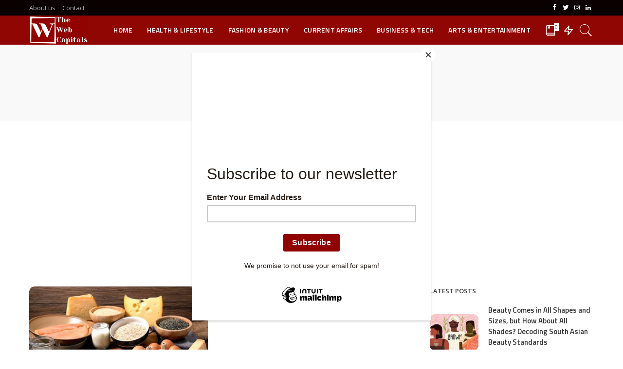

--- FILE ---
content_type: text/html; charset=UTF-8
request_url: https://thewebcapitals.com/tag/carbohydrates/
body_size: 36162
content:
<!DOCTYPE html>
<html lang="en-GB">
<head>
	<meta charset="UTF-8">
	<meta http-equiv="X-UA-Compatible" content="IE=edge">
	<meta name="viewport" content="width=device-width, initial-scale=1">
	<link rel="profile" href="https://gmpg.org/xfn/11">
	<meta name='robots' content='index, follow, max-image-preview:large, max-snippet:-1, max-video-preview:-1' />

	<!-- This site is optimized with the Yoast SEO plugin v20.12 - https://yoast.com/wordpress/plugins/seo/ -->
	<title>carbohydrates Archives - The Web Capitals</title>
	<link rel="canonical" href="http://thewebcapitals.com/tag/carbohydrates/" />
	<meta property="og:locale" content="en_GB" />
	<meta property="og:type" content="article" />
	<meta property="og:title" content="carbohydrates Archives - The Web Capitals" />
	<meta property="og:url" content="http://thewebcapitals.com/tag/carbohydrates/" />
	<meta property="og:site_name" content="The Web Capitals" />
	<meta property="og:image" content="https://thewebcapitals.com/wp-content/uploads/2020/05/logo-2.png" />
	<meta property="og:image:width" content="868" />
	<meta property="og:image:height" content="429" />
	<meta property="og:image:type" content="image/png" />
	<meta name="twitter:card" content="summary_large_image" />
	<meta name="twitter:site" content="@thewebcapitals" />
	<script type="application/ld+json" class="yoast-schema-graph">{"@context":"https://schema.org","@graph":[{"@type":"CollectionPage","@id":"http://thewebcapitals.com/tag/carbohydrates/","url":"http://thewebcapitals.com/tag/carbohydrates/","name":"carbohydrates Archives - The Web Capitals","isPartOf":{"@id":"http://thewebcapitals.com/#website"},"primaryImageOfPage":{"@id":"http://thewebcapitals.com/tag/carbohydrates/#primaryimage"},"image":{"@id":"http://thewebcapitals.com/tag/carbohydrates/#primaryimage"},"thumbnailUrl":"https://thewebcapitals.com/wp-content/uploads/2021/04/keto-diet.jpg","breadcrumb":{"@id":"http://thewebcapitals.com/tag/carbohydrates/#breadcrumb"},"inLanguage":"en-GB"},{"@type":"ImageObject","inLanguage":"en-GB","@id":"http://thewebcapitals.com/tag/carbohydrates/#primaryimage","url":"https://thewebcapitals.com/wp-content/uploads/2021/04/keto-diet.jpg","contentUrl":"https://thewebcapitals.com/wp-content/uploads/2021/04/keto-diet.jpg","width":493,"height":335},{"@type":"BreadcrumbList","@id":"http://thewebcapitals.com/tag/carbohydrates/#breadcrumb","itemListElement":[{"@type":"ListItem","position":1,"name":"Home","item":"http://thewebcapitals.com/"},{"@type":"ListItem","position":2,"name":"carbohydrates"}]},{"@type":"WebSite","@id":"http://thewebcapitals.com/#website","url":"http://thewebcapitals.com/","name":"The Web Capitals","description":"The web capitals covers latest news on fashion, lifestyle, business, tech and more, through its articles, reviews, podcasts and videos.","potentialAction":[{"@type":"SearchAction","target":{"@type":"EntryPoint","urlTemplate":"http://thewebcapitals.com/?s={search_term_string}"},"query-input":"required name=search_term_string"}],"inLanguage":"en-GB"}]}</script>
	<!-- / Yoast SEO plugin. -->


<link rel='dns-prefetch' href='//www.googletagmanager.com' />
<link rel='dns-prefetch' href='//fonts.googleapis.com' />
<link rel='dns-prefetch' href='//pagead2.googlesyndication.com' />
<link rel="alternate" type="application/rss+xml" title="The Web Capitals &raquo; Feed" href="https://thewebcapitals.com/feed/" />
<link rel="alternate" type="application/rss+xml" title="The Web Capitals &raquo; Comments Feed" href="https://thewebcapitals.com/comments/feed/" />
<link rel="alternate" type="application/rss+xml" title="The Web Capitals &raquo; carbohydrates Tag Feed" href="https://thewebcapitals.com/tag/carbohydrates/feed/" />
<script type="application/ld+json">{"@context":"https://schema.org","@type":"Organization","legalName":"The Web Capitals","url":"https://thewebcapitals.com/","email":"hello@thewebcapitals.com","logo":"https://thewebcapitals.com/wp-content/uploads/2020/05/logo-3.png","sameAs":["https://www.facebook.com/thewebcapitals","https://twitter.com/thewebcapitals","https://www.instagram.com/thewebcapitals","https://www.linkedin.com/company/thewebcapitals"]}</script>
<script>
window._wpemojiSettings = {"baseUrl":"https:\/\/s.w.org\/images\/core\/emoji\/15.0.3\/72x72\/","ext":".png","svgUrl":"https:\/\/s.w.org\/images\/core\/emoji\/15.0.3\/svg\/","svgExt":".svg","source":{"concatemoji":"https:\/\/thewebcapitals.com\/wp-includes\/js\/wp-emoji-release.min.js?ver=6.6.2"}};
/*! This file is auto-generated */
!function(i,n){var o,s,e;function c(e){try{var t={supportTests:e,timestamp:(new Date).valueOf()};sessionStorage.setItem(o,JSON.stringify(t))}catch(e){}}function p(e,t,n){e.clearRect(0,0,e.canvas.width,e.canvas.height),e.fillText(t,0,0);var t=new Uint32Array(e.getImageData(0,0,e.canvas.width,e.canvas.height).data),r=(e.clearRect(0,0,e.canvas.width,e.canvas.height),e.fillText(n,0,0),new Uint32Array(e.getImageData(0,0,e.canvas.width,e.canvas.height).data));return t.every(function(e,t){return e===r[t]})}function u(e,t,n){switch(t){case"flag":return n(e,"\ud83c\udff3\ufe0f\u200d\u26a7\ufe0f","\ud83c\udff3\ufe0f\u200b\u26a7\ufe0f")?!1:!n(e,"\ud83c\uddfa\ud83c\uddf3","\ud83c\uddfa\u200b\ud83c\uddf3")&&!n(e,"\ud83c\udff4\udb40\udc67\udb40\udc62\udb40\udc65\udb40\udc6e\udb40\udc67\udb40\udc7f","\ud83c\udff4\u200b\udb40\udc67\u200b\udb40\udc62\u200b\udb40\udc65\u200b\udb40\udc6e\u200b\udb40\udc67\u200b\udb40\udc7f");case"emoji":return!n(e,"\ud83d\udc26\u200d\u2b1b","\ud83d\udc26\u200b\u2b1b")}return!1}function f(e,t,n){var r="undefined"!=typeof WorkerGlobalScope&&self instanceof WorkerGlobalScope?new OffscreenCanvas(300,150):i.createElement("canvas"),a=r.getContext("2d",{willReadFrequently:!0}),o=(a.textBaseline="top",a.font="600 32px Arial",{});return e.forEach(function(e){o[e]=t(a,e,n)}),o}function t(e){var t=i.createElement("script");t.src=e,t.defer=!0,i.head.appendChild(t)}"undefined"!=typeof Promise&&(o="wpEmojiSettingsSupports",s=["flag","emoji"],n.supports={everything:!0,everythingExceptFlag:!0},e=new Promise(function(e){i.addEventListener("DOMContentLoaded",e,{once:!0})}),new Promise(function(t){var n=function(){try{var e=JSON.parse(sessionStorage.getItem(o));if("object"==typeof e&&"number"==typeof e.timestamp&&(new Date).valueOf()<e.timestamp+604800&&"object"==typeof e.supportTests)return e.supportTests}catch(e){}return null}();if(!n){if("undefined"!=typeof Worker&&"undefined"!=typeof OffscreenCanvas&&"undefined"!=typeof URL&&URL.createObjectURL&&"undefined"!=typeof Blob)try{var e="postMessage("+f.toString()+"("+[JSON.stringify(s),u.toString(),p.toString()].join(",")+"));",r=new Blob([e],{type:"text/javascript"}),a=new Worker(URL.createObjectURL(r),{name:"wpTestEmojiSupports"});return void(a.onmessage=function(e){c(n=e.data),a.terminate(),t(n)})}catch(e){}c(n=f(s,u,p))}t(n)}).then(function(e){for(var t in e)n.supports[t]=e[t],n.supports.everything=n.supports.everything&&n.supports[t],"flag"!==t&&(n.supports.everythingExceptFlag=n.supports.everythingExceptFlag&&n.supports[t]);n.supports.everythingExceptFlag=n.supports.everythingExceptFlag&&!n.supports.flag,n.DOMReady=!1,n.readyCallback=function(){n.DOMReady=!0}}).then(function(){return e}).then(function(){var e;n.supports.everything||(n.readyCallback(),(e=n.source||{}).concatemoji?t(e.concatemoji):e.wpemoji&&e.twemoji&&(t(e.twemoji),t(e.wpemoji)))}))}((window,document),window._wpemojiSettings);
</script>
<link rel='stylesheet' id='pixwell-core-css' href='https://thewebcapitals.com/wp-content/plugins/pixwell-core/assets/core.css?ver=4.3' media='all' />
<style id='wp-emoji-styles-inline-css'>

	img.wp-smiley, img.emoji {
		display: inline !important;
		border: none !important;
		box-shadow: none !important;
		height: 1em !important;
		width: 1em !important;
		margin: 0 0.07em !important;
		vertical-align: -0.1em !important;
		background: none !important;
		padding: 0 !important;
	}
</style>
<link rel='stylesheet' id='wp-block-library-css' href='https://thewebcapitals.com/wp-includes/css/dist/block-library/style.min.css?ver=6.6.2' media='all' />
<style id='classic-theme-styles-inline-css'>
/*! This file is auto-generated */
.wp-block-button__link{color:#fff;background-color:#32373c;border-radius:9999px;box-shadow:none;text-decoration:none;padding:calc(.667em + 2px) calc(1.333em + 2px);font-size:1.125em}.wp-block-file__button{background:#32373c;color:#fff;text-decoration:none}
</style>
<style id='global-styles-inline-css'>
:root{--wp--preset--aspect-ratio--square: 1;--wp--preset--aspect-ratio--4-3: 4/3;--wp--preset--aspect-ratio--3-4: 3/4;--wp--preset--aspect-ratio--3-2: 3/2;--wp--preset--aspect-ratio--2-3: 2/3;--wp--preset--aspect-ratio--16-9: 16/9;--wp--preset--aspect-ratio--9-16: 9/16;--wp--preset--color--black: #000000;--wp--preset--color--cyan-bluish-gray: #abb8c3;--wp--preset--color--white: #ffffff;--wp--preset--color--pale-pink: #f78da7;--wp--preset--color--vivid-red: #cf2e2e;--wp--preset--color--luminous-vivid-orange: #ff6900;--wp--preset--color--luminous-vivid-amber: #fcb900;--wp--preset--color--light-green-cyan: #7bdcb5;--wp--preset--color--vivid-green-cyan: #00d084;--wp--preset--color--pale-cyan-blue: #8ed1fc;--wp--preset--color--vivid-cyan-blue: #0693e3;--wp--preset--color--vivid-purple: #9b51e0;--wp--preset--gradient--vivid-cyan-blue-to-vivid-purple: linear-gradient(135deg,rgba(6,147,227,1) 0%,rgb(155,81,224) 100%);--wp--preset--gradient--light-green-cyan-to-vivid-green-cyan: linear-gradient(135deg,rgb(122,220,180) 0%,rgb(0,208,130) 100%);--wp--preset--gradient--luminous-vivid-amber-to-luminous-vivid-orange: linear-gradient(135deg,rgba(252,185,0,1) 0%,rgba(255,105,0,1) 100%);--wp--preset--gradient--luminous-vivid-orange-to-vivid-red: linear-gradient(135deg,rgba(255,105,0,1) 0%,rgb(207,46,46) 100%);--wp--preset--gradient--very-light-gray-to-cyan-bluish-gray: linear-gradient(135deg,rgb(238,238,238) 0%,rgb(169,184,195) 100%);--wp--preset--gradient--cool-to-warm-spectrum: linear-gradient(135deg,rgb(74,234,220) 0%,rgb(151,120,209) 20%,rgb(207,42,186) 40%,rgb(238,44,130) 60%,rgb(251,105,98) 80%,rgb(254,248,76) 100%);--wp--preset--gradient--blush-light-purple: linear-gradient(135deg,rgb(255,206,236) 0%,rgb(152,150,240) 100%);--wp--preset--gradient--blush-bordeaux: linear-gradient(135deg,rgb(254,205,165) 0%,rgb(254,45,45) 50%,rgb(107,0,62) 100%);--wp--preset--gradient--luminous-dusk: linear-gradient(135deg,rgb(255,203,112) 0%,rgb(199,81,192) 50%,rgb(65,88,208) 100%);--wp--preset--gradient--pale-ocean: linear-gradient(135deg,rgb(255,245,203) 0%,rgb(182,227,212) 50%,rgb(51,167,181) 100%);--wp--preset--gradient--electric-grass: linear-gradient(135deg,rgb(202,248,128) 0%,rgb(113,206,126) 100%);--wp--preset--gradient--midnight: linear-gradient(135deg,rgb(2,3,129) 0%,rgb(40,116,252) 100%);--wp--preset--font-size--small: 13px;--wp--preset--font-size--medium: 20px;--wp--preset--font-size--large: 36px;--wp--preset--font-size--x-large: 42px;--wp--preset--spacing--20: 0.44rem;--wp--preset--spacing--30: 0.67rem;--wp--preset--spacing--40: 1rem;--wp--preset--spacing--50: 1.5rem;--wp--preset--spacing--60: 2.25rem;--wp--preset--spacing--70: 3.38rem;--wp--preset--spacing--80: 5.06rem;--wp--preset--shadow--natural: 6px 6px 9px rgba(0, 0, 0, 0.2);--wp--preset--shadow--deep: 12px 12px 50px rgba(0, 0, 0, 0.4);--wp--preset--shadow--sharp: 6px 6px 0px rgba(0, 0, 0, 0.2);--wp--preset--shadow--outlined: 6px 6px 0px -3px rgba(255, 255, 255, 1), 6px 6px rgba(0, 0, 0, 1);--wp--preset--shadow--crisp: 6px 6px 0px rgba(0, 0, 0, 1);}:where(.is-layout-flex){gap: 0.5em;}:where(.is-layout-grid){gap: 0.5em;}body .is-layout-flex{display: flex;}.is-layout-flex{flex-wrap: wrap;align-items: center;}.is-layout-flex > :is(*, div){margin: 0;}body .is-layout-grid{display: grid;}.is-layout-grid > :is(*, div){margin: 0;}:where(.wp-block-columns.is-layout-flex){gap: 2em;}:where(.wp-block-columns.is-layout-grid){gap: 2em;}:where(.wp-block-post-template.is-layout-flex){gap: 1.25em;}:where(.wp-block-post-template.is-layout-grid){gap: 1.25em;}.has-black-color{color: var(--wp--preset--color--black) !important;}.has-cyan-bluish-gray-color{color: var(--wp--preset--color--cyan-bluish-gray) !important;}.has-white-color{color: var(--wp--preset--color--white) !important;}.has-pale-pink-color{color: var(--wp--preset--color--pale-pink) !important;}.has-vivid-red-color{color: var(--wp--preset--color--vivid-red) !important;}.has-luminous-vivid-orange-color{color: var(--wp--preset--color--luminous-vivid-orange) !important;}.has-luminous-vivid-amber-color{color: var(--wp--preset--color--luminous-vivid-amber) !important;}.has-light-green-cyan-color{color: var(--wp--preset--color--light-green-cyan) !important;}.has-vivid-green-cyan-color{color: var(--wp--preset--color--vivid-green-cyan) !important;}.has-pale-cyan-blue-color{color: var(--wp--preset--color--pale-cyan-blue) !important;}.has-vivid-cyan-blue-color{color: var(--wp--preset--color--vivid-cyan-blue) !important;}.has-vivid-purple-color{color: var(--wp--preset--color--vivid-purple) !important;}.has-black-background-color{background-color: var(--wp--preset--color--black) !important;}.has-cyan-bluish-gray-background-color{background-color: var(--wp--preset--color--cyan-bluish-gray) !important;}.has-white-background-color{background-color: var(--wp--preset--color--white) !important;}.has-pale-pink-background-color{background-color: var(--wp--preset--color--pale-pink) !important;}.has-vivid-red-background-color{background-color: var(--wp--preset--color--vivid-red) !important;}.has-luminous-vivid-orange-background-color{background-color: var(--wp--preset--color--luminous-vivid-orange) !important;}.has-luminous-vivid-amber-background-color{background-color: var(--wp--preset--color--luminous-vivid-amber) !important;}.has-light-green-cyan-background-color{background-color: var(--wp--preset--color--light-green-cyan) !important;}.has-vivid-green-cyan-background-color{background-color: var(--wp--preset--color--vivid-green-cyan) !important;}.has-pale-cyan-blue-background-color{background-color: var(--wp--preset--color--pale-cyan-blue) !important;}.has-vivid-cyan-blue-background-color{background-color: var(--wp--preset--color--vivid-cyan-blue) !important;}.has-vivid-purple-background-color{background-color: var(--wp--preset--color--vivid-purple) !important;}.has-black-border-color{border-color: var(--wp--preset--color--black) !important;}.has-cyan-bluish-gray-border-color{border-color: var(--wp--preset--color--cyan-bluish-gray) !important;}.has-white-border-color{border-color: var(--wp--preset--color--white) !important;}.has-pale-pink-border-color{border-color: var(--wp--preset--color--pale-pink) !important;}.has-vivid-red-border-color{border-color: var(--wp--preset--color--vivid-red) !important;}.has-luminous-vivid-orange-border-color{border-color: var(--wp--preset--color--luminous-vivid-orange) !important;}.has-luminous-vivid-amber-border-color{border-color: var(--wp--preset--color--luminous-vivid-amber) !important;}.has-light-green-cyan-border-color{border-color: var(--wp--preset--color--light-green-cyan) !important;}.has-vivid-green-cyan-border-color{border-color: var(--wp--preset--color--vivid-green-cyan) !important;}.has-pale-cyan-blue-border-color{border-color: var(--wp--preset--color--pale-cyan-blue) !important;}.has-vivid-cyan-blue-border-color{border-color: var(--wp--preset--color--vivid-cyan-blue) !important;}.has-vivid-purple-border-color{border-color: var(--wp--preset--color--vivid-purple) !important;}.has-vivid-cyan-blue-to-vivid-purple-gradient-background{background: var(--wp--preset--gradient--vivid-cyan-blue-to-vivid-purple) !important;}.has-light-green-cyan-to-vivid-green-cyan-gradient-background{background: var(--wp--preset--gradient--light-green-cyan-to-vivid-green-cyan) !important;}.has-luminous-vivid-amber-to-luminous-vivid-orange-gradient-background{background: var(--wp--preset--gradient--luminous-vivid-amber-to-luminous-vivid-orange) !important;}.has-luminous-vivid-orange-to-vivid-red-gradient-background{background: var(--wp--preset--gradient--luminous-vivid-orange-to-vivid-red) !important;}.has-very-light-gray-to-cyan-bluish-gray-gradient-background{background: var(--wp--preset--gradient--very-light-gray-to-cyan-bluish-gray) !important;}.has-cool-to-warm-spectrum-gradient-background{background: var(--wp--preset--gradient--cool-to-warm-spectrum) !important;}.has-blush-light-purple-gradient-background{background: var(--wp--preset--gradient--blush-light-purple) !important;}.has-blush-bordeaux-gradient-background{background: var(--wp--preset--gradient--blush-bordeaux) !important;}.has-luminous-dusk-gradient-background{background: var(--wp--preset--gradient--luminous-dusk) !important;}.has-pale-ocean-gradient-background{background: var(--wp--preset--gradient--pale-ocean) !important;}.has-electric-grass-gradient-background{background: var(--wp--preset--gradient--electric-grass) !important;}.has-midnight-gradient-background{background: var(--wp--preset--gradient--midnight) !important;}.has-small-font-size{font-size: var(--wp--preset--font-size--small) !important;}.has-medium-font-size{font-size: var(--wp--preset--font-size--medium) !important;}.has-large-font-size{font-size: var(--wp--preset--font-size--large) !important;}.has-x-large-font-size{font-size: var(--wp--preset--font-size--x-large) !important;}
:where(.wp-block-post-template.is-layout-flex){gap: 1.25em;}:where(.wp-block-post-template.is-layout-grid){gap: 1.25em;}
:where(.wp-block-columns.is-layout-flex){gap: 2em;}:where(.wp-block-columns.is-layout-grid){gap: 2em;}
:root :where(.wp-block-pullquote){font-size: 1.5em;line-height: 1.6;}
</style>
<link rel='stylesheet' id='contact-form-7-css' href='https://thewebcapitals.com/wp-content/plugins/contact-form-7/includes/css/styles.css?ver=5.8.1' media='all' />
<link rel='stylesheet' id='dashicons-css' href='https://thewebcapitals.com/wp-includes/css/dashicons.min.css?ver=6.6.2' media='all' />
<link rel='stylesheet' id='post-views-counter-frontend-css' href='https://thewebcapitals.com/wp-content/plugins/post-views-counter/css/frontend.min.css?ver=1.3.13' media='all' />
<link rel='stylesheet' id='pixwell-main-css' href='https://thewebcapitals.com/wp-content/themes/pixwell/assets/css/main.css?ver=4.3' media='all' />
<link rel='stylesheet' id='pixwell-style-css' href='https://thewebcapitals.com/wp-content/themes/pixwell/style.css?ver=4.3' media='all' />
<style id='pixwell-style-inline-css'>
html { font-size: 15px; }.instagram-box.box-intro { background-color: #555555; }.topbar-wrap {background-color: #0a0000;}.topbar-wrap { background-image: linear-gradient(90deg, #0a0000, #0a0000); }.topbar-menu .sub-menu {background-color: #0a0000;background-image: linear-gradient(145deg, #0a0000, #0a0000);}.navbar-wrap:not(.transparent-navbar-wrap), #mobile-sticky-nav {background-color: #900603;background-image: linear-gradient(90deg, #900603, #900603);}.navbar-border-holder { border: none }.navbar-wrap:not(.transparent-navbar-wrap), #mobile-sticky-nav {color: #ffffff;}.fw-mega-cat.is-dark-text { color: #555555; }.header-wrap .navbar-wrap:not(.transparent-navbar-wrap) .cart-counter, .header-wrap:not(.header-float) .navbar-wrap .rb-counter,.header-wrap:not(.header-float) .is-light-text .rb-counter, .header-float .section-sticky .rb-counter {background-color: #ffffff;}.header-5 .btn-toggle-wrap, .header-5 .section-sticky .logo-wrap,.header-5 .main-menu > li > a, .header-5 .navbar-right {color: #ffffff;}.navbar-wrap .navbar-social a:hover {color: #ffffff;opacity: .7; }.header-wrap .navbar-wrap:not(.transparent-navbar-wrap) .rb-counter,.header-wrap:not(.header-float) .navbar-wrap .rb-counter, .header-wrap:not(.header-float) .is-light-text .rb-counter { color: #900603; }.main-menu .sub-menu {background-color: #900300;background-image: linear-gradient(90deg, #900300, #900300);}.main-menu .sub-menu:not(.mega-category) { color: #ffffff;}.main-menu > li.menu-item-has-children > .sub-menu:before {display: none;}.main-menu > li > a:hover, .nav-search-link:hover,.main-menu > li.current-menu-item > a, .header-wrap .cart-link:hover {color: #f7f7f7;}.main-menu > li>  a > span:before {display: none; }.navbar-wrap .navbar-social a:hover {color: #f7f7f7;opacity: 1; }.navbar-wrap:not(.transparent-navbar-wrap), #mobile-sticky-nav { box-shadow: none !important; }.mobile-nav-inner {background-color: #900300;background-image: linear-gradient(90deg, #900300, #900300);color: #ffffff;}@media only screen and (max-width: 991px) {.navbar-border-holder { border: none }}@media only screen and (max-width: 991px) {.navbar-border-holder { border-color: #ffffff }}.off-canvas-header { background-image: url("http://thewebcapitals.com/wp-content/uploads/2020/05/low-angle-photo-of-four-high-rise-curtain-wall-buildings-830891-scaled.jpg")}.off-canvas-wrap { background-color: #900603 !important; }.navbar-border-holder {border-width: 2px; }.navbar-border-holder {border-color: ; }input[type="submit"]:hover, input[type="submit"]:focus, button:hover, button:focus,input[type="button"]:hover, input[type="button"]:focus,.post-edit-link:hover, a.pagination-link:hover, a.page-numbers:hover,.post-page-numbers:hover, a.loadmore-link:hover, .pagination-simple .page-numbers:hover,#off-canvas-close-btn:hover, #off-canvas-close-btn:focus,.off-canvas-subscribe a, .block-header-3 .block-title:before,.cookie-accept:hover, .entry-footer a:hover, .box-comment-btn:hover,a.comment-reply-link:hover, .review-info, .entry-content a.wp-block-button__link:hover,#wp-calendar tbody a:hover, .instagram-box.box-intro:hover, .banner-btn a, .headerstrip-btn a,.is-light-text .widget:not(.woocommerce) .count,.rb-newsletter.is-light-text button.newsletter-submit,.cat-icon-round .cat-info-el, .cat-icon-radius .cat-info-el,.cat-icon-square .cat-info-el:before, .entry-content .wpcf7 label:before,body .cooked-recipe-directions .cooked-direction-number, span.cooked-taxonomy a:hover,.widget_categories a:hover .count, .widget_archive a:hover .count,.wp-block-categories-list a:hover .count, .wp-block-categories-list a:hover .count,.entry-content .wp-block-file .wp-block-file__button, #wp-calendar td#today,.mfp-close:hover, .is-light-text .mfp-close:hover, #rb-close-newsletter:hover,.tagcloud a:hover, .tagcloud a:focus, .is-light-text .tagcloud a:hover, .is-light-text .tagcloud a:focus,input[type="checkbox"].newsletter-checkbox:checked + label:before, .cta-btn.is-bg,.rb-mailchimp .mc4wp-form-fields input[type="submit"], .is-light-text .w-footer .mc4wp-form-fields input[type="submit"],.statics-el:first-child .inner{ background-color: #900300}.page-edit-link:hover, .rb-menu > li.current-menu-item > a > span:before,.p-url:hover, .p-url:focus, .p-wrap .p-url:hover,.p-wrap .p-url:focus, .p-link:hover span, .p-link:hover i,.meta-info-el a:hover, .sponsor-label, .block-header-3 .block-title:before,.subscribe-box .mc4wp-form-fields input[type="submit"]:hover + i,.entry-content p a:not(button), .comment-content a,.author-title a, .logged-in-as a:hover, .comment-list .logged-in-as a:hover,.gallery-list-label a:hover, .review-el .review-stars,.share-total, .breadcrumb a:hover, span.not-found-label, .return-home:hover, .section-not-found .page-content .return-home:hover,.subscribe-box .rb-newsletter.is-light-text button.newsletter-submit-icon:hover,.subscribe-box .rb-newsletter button.newsletter-submit-icon:hover,.fw-category-1 .cat-list-item:hover .cat-list-name, .fw-category-1.is-light-text .cat-list-item:hover .cat-list-name,body .cooked-icon-recipe-icon, .comment-list .comment-reply-title small a:hover,.widget_pages a:hover, .widget_meta a:hover, .widget_categories a:hover,.entry-content .wp-block-categories-list a:hover, .entry-content .wp-block-archives-list a:hover,.widget_archive a:hover, .widget.widget_nav_menu a:hover,  .p-grid-4.is-pop-style .p-header .counter-index,.twitter-content.entry-summary a:hover,.read-it-later:hover, .read-it-later:focus, .address-info a:hover,.gallery-popup-content .image-popup-description a:hover, .gallery-popup-content .image-popup-description a:focus,.entry-content ul.wp-block-latest-posts a:hover, .widget_recent_entries a:hover, .recentcomments a:hover, a.rsswidget:hover,.entry-content .wp-block-latest-comments__comment-meta a:hover,.entry-content .cooked-recipe-info .cooked-author a:hover, .entry-content a:not(button), .comment-content a,.about-desc a:hover, .is-light-text .about-desc a:hover, .portfolio-info-el:hover,.portfolio-nav a:hover, .portfolio-nav-next a:hover > i, .hbox-tagline span, .hbox-title span, .cta-tagline span, .cta-title span,.block-header-7 .block-header .block-title:first-letter{ color: #900300}.is-style-outline a.wp-block-button__link:hover{ color: #900300!important}a.comment-reply-link:hover, .navbar-holder.is-light-text .header-lightbox,input[type="checkbox"].newsletter-checkbox:checked + label:before, .cat-icon-line .cat-info-el{ border-color: #900300}.review-info, .p-review-info{ background-color: #dd9933}.review-el .review-stars, .average-stars i{ color: #dd9933}.rb-gallery-popup.mfp-bg.mfp-ready.rb-popup-effect{ background-color: #10181e}.category .category-header .header-holder{ background-color: #ffffff}.cat-icon-round .cat-info-el.cat-info-id-5,.cat-icon-radius .cat-info-el.cat-info-id-5,.cat-dot-el.cat-info-id-5,.cat-icon-square .cat-info-el.cat-info-id-5:before{ background-color: #dba400}.cat-icon-line .cat-info-el.cat-info-id-5{ border-color: #dba400}.fw-category-1 .cat-list-item.cat-id-5 a:hover .cat-list-name,.fw-category-1.is-light-text .cat-list-item.cat-id-5 a:hover .cat-list-name{ color: #dba400}.cat-icon-round .cat-info-el.cat-info-id-2,.cat-icon-radius .cat-info-el.cat-info-id-2,.cat-dot-el.cat-info-id-2,.cat-icon-square .cat-info-el.cat-info-id-2:before{ background-color: #15a32a}.cat-icon-line .cat-info-el.cat-info-id-2{ border-color: #15a32a}.fw-category-1 .cat-list-item.cat-id-2 a:hover .cat-list-name,.fw-category-1.is-light-text .cat-list-item.cat-id-2 a:hover .cat-list-name{ color: #15a32a}.cat-icon-round .cat-info-el.cat-info-id-50,.cat-icon-radius .cat-info-el.cat-info-id-50,.cat-dot-el.cat-info-id-50,.cat-icon-square .cat-info-el.cat-info-id-50:before{ background-color: #dd3333}.cat-icon-line .cat-info-el.cat-info-id-50{ border-color: #dd3333}.fw-category-1 .cat-list-item.cat-id-50 a:hover .cat-list-name,.fw-category-1.is-light-text .cat-list-item.cat-id-50 a:hover .cat-list-name{ color: #dd3333}.cat-icon-round .cat-info-el.cat-info-id-127,.cat-icon-radius .cat-info-el.cat-info-id-127,.cat-dot-el.cat-info-id-127,.cat-icon-square .cat-info-el.cat-info-id-127:before{ background-color: #dd5252}.cat-icon-line .cat-info-el.cat-info-id-127{ border-color: #dd5252}.fw-category-1 .cat-list-item.cat-id-127 a:hover .cat-list-name,.fw-category-1.is-light-text .cat-list-item.cat-id-127 a:hover .cat-list-name{ color: #dd5252}.tipsy, .additional-meta, .sponsor-label, .sponsor-link, .entry-footer .tag-label,.box-nav .nav-label, .left-article-label, .share-label, .rss-date,.wp-block-latest-posts__post-date, .wp-block-latest-comments__comment-date,.image-caption, .wp-caption-text, .gallery-caption, .entry-content .wp-block-audio figcaption,.entry-content .wp-block-video figcaption, .entry-content .wp-block-image figcaption,.entry-content .wp-block-gallery .blocks-gallery-image figcaption,.entry-content .wp-block-gallery .blocks-gallery-item figcaption,.subscribe-content .desc, .follower-el .right-el, .author-job, .comment-metadata{ font-family: Open Sans; }.tipsy, .additional-meta, .sponsor-label, .entry-footer .tag-label,.box-nav .nav-label, .left-article-label, .share-label, .rss-date,.wp-block-latest-posts__post-date, .wp-block-latest-comments__comment-date,.image-caption, .wp-caption-text, .gallery-caption, .entry-content .wp-block-audio figcaption,.entry-content .wp-block-video figcaption, .entry-content .wp-block-image figcaption,.entry-content .wp-block-gallery .blocks-gallery-image figcaption,.entry-content .wp-block-gallery .blocks-gallery-item figcaption,.subscribe-content .desc, .follower-el .right-el, .author-job, .comment-metadata{ font-weight: 400; }.tipsy, .additional-meta, .sponsor-label, .sponsor-link, .entry-footer .tag-label,.box-nav .nav-label, .left-article-label, .share-label, .rss-date,.wp-block-latest-posts__post-date, .wp-block-latest-comments__comment-date,.subscribe-content .desc, .author-job{ font-size: 11px; }.image-caption, .wp-caption-text, .gallery-caption, .entry-content .wp-block-audio figcaption,.entry-content .wp-block-video figcaption, .entry-content .wp-block-image figcaption,.entry-content .wp-block-gallery .blocks-gallery-image figcaption,.entry-content .wp-block-gallery .blocks-gallery-item figcaption,.comment-metadata, .follower-el .right-el{ font-size: 12px; }.sponsor-link{ font-family: Open Sans; }.sponsor-link{ font-weight: 600; }.entry-footer a, .tagcloud a, .entry-footer .source, .entry-footer .via-el{ font-family: Open Sans; }.entry-footer a, .tagcloud a, .entry-footer .source, .entry-footer .via-el{ font-weight: 600; }.entry-footer a, .tagcloud a, .entry-footer .source, .entry-footer .via-el{ font-size: 11px !important; }.entry-footer a, .tagcloud a, .entry-footer .source, .entry-footer .via-el{ text-transform: uppercase; }.p-link, .rb-cookie .cookie-accept, a.comment-reply-link, .comment-list .comment-reply-title small a,.banner-btn a, .headerstrip-btn a, input[type="submit"], button, .pagination-wrap, .cta-btn{ font-family: Open Sans; }.p-link, .rb-cookie .cookie-accept, a.comment-reply-link, .comment-list .comment-reply-title small a,.banner-btn a, .headerstrip-btn a, input[type="submit"], button, .pagination-wrap, .cta-btn{ font-weight: 600; }.p-link, .rb-cookie .cookie-accept, a.comment-reply-link, .comment-list .comment-reply-title small a,.banner-btn a, .headerstrip-btn a, input[type="submit"], button, .pagination-wrap{ font-size: 11px; }select, textarea, input[type="text"], input[type="tel"], input[type="email"], input[type="url"],input[type="search"], input[type="number"]{ font-family: Open Sans; }select, textarea, input[type="text"], input[type="tel"], input[type="email"], input[type="url"],input[type="search"], input[type="number"]{ font-weight: 400; }.footer-menu-inner, .widget_recent_comments .recentcomments > a:last-child,.wp-block-latest-comments__comment-link, .wp-block-latest-posts__list a,.widget_recent_entries li, .wp-block-quote *:not(cite), blockquote *:not(cite), .widget_rss li,.wp-block-latest-posts li, .wp-block-latest-comments__comment-link{ font-family: Titillium Web; }.footer-menu-inner, .widget_recent_comments .recentcomments > a:last-child,.wp-block-latest-comments__comment-link, .wp-block-latest-posts__list a,.widget_recent_entries li, .wp-block-quote *:not(cite), blockquote *:not(cite), .widget_rss li,.wp-block-latest-posts li, .wp-block-latest-comments__comment-link{ font-weight: 700; }@media only screen and (max-width: 767px) {.entry-content { font-size: .90rem; }.p-wrap .entry-summary, .twitter-content.entry-summary, .element-desc, .subscribe-description, .rb-sdecs,.copyright-inner > *, .summary-content, .pros-cons-wrap ul li,.gallery-popup-content .image-popup-description > *{ font-size: .76rem; }}@media only screen and (max-width: 991px) {.block-header-2 .block-title, .block-header-5 .block-title { font-size: 11px; }}@media only screen and (max-width: 767px) {.block-header-2 .block-title, .block-header-5 .block-title { font-size: 10px; }}h1, .h1, h1.single-title {font-size: 40px; }h2, .h2 {font-size: 26px; }h3, .h3 {font-size: 20px; }h4, .h4 {font-size: 17px; }h5, .h5 {font-size: 16px; }h6, .h6 {font-size: 15px; }@media only screen and (max-width: 1024px) {}@media only screen and (max-width: 991px) {}@media only screen and (max-width: 767px) {h1, .h1, h1.single-title {font-size: 20px; }h2, .h2 {font-size: 18px; }h3, .h3 {font-size: 16px; }h4, .h4 {font-size: 16px; }h5, .h5 {font-size: 15px; }h6, .h6 {font-size: 14px; }.block-title, .block-header .block-title {font-size: 12px !important; }.widget-title {font-size: 10px !important; }}
</style>
<link rel='stylesheet' id='redux-google-fonts-pixwell_theme_options-css' href='https://fonts.googleapis.com/css?family=Open+Sans%3A300%2C400%2C600%2C700%2C800%2C300italic%2C400italic%2C600italic%2C700italic%2C800italic%7CTitillium+Web%3A600%2C700&#038;font-display=swap&#038;ver=1730244842' media='all' />
<script src="https://thewebcapitals.com/wp-includes/js/jquery/jquery.min.js?ver=3.7.1" id="jquery-core-js"></script>
<script src="https://thewebcapitals.com/wp-includes/js/jquery/jquery-migrate.min.js?ver=3.4.1" id="jquery-migrate-js"></script>
<!--[if lt IE 9]>
<script src="https://thewebcapitals.com/wp-content/themes/pixwell/assets/js/html5shiv.min.js?ver=3.7.3" id="html5-js"></script>
<![endif]-->

<!-- Google Analytics snippet added by Site Kit -->
<script src="https://www.googletagmanager.com/gtag/js?id=UA-182276966-1" id="google_gtagjs-js" async></script>
<script id="google_gtagjs-js-after">
window.dataLayer = window.dataLayer || [];function gtag(){dataLayer.push(arguments);}
gtag('set', 'linker', {"domains":["thewebcapitals.com"]} );
gtag("js", new Date());
gtag("set", "developer_id.dZTNiMT", true);
gtag("config", "UA-182276966-1", {"anonymize_ip":true});
gtag("config", "GT-PZQSQD6");
</script>

<!-- End Google Analytics snippet added by Site Kit -->
<link rel="https://api.w.org/" href="https://thewebcapitals.com/wp-json/" /><link rel="alternate" title="JSON" type="application/json" href="https://thewebcapitals.com/wp-json/wp/v2/tags/899" /><link rel="EditURI" type="application/rsd+xml" title="RSD" href="https://thewebcapitals.com/xmlrpc.php?rsd" />
<meta name="generator" content="WordPress 6.6.2" />
<meta name="generator" content="Site Kit by Google 1.110.0" /><script type="application/ld+json">{"@context":"https://schema.org","@type":"WebSite","@id":"https://thewebcapitals.com/#website","url":"https://thewebcapitals.com/","name":"The Web Capitals","potentialAction":{"@type":"SearchAction","target":"https://thewebcapitals.com/?s={search_term_string}","query-input":"required name=search_term_string"}}</script>

<!-- Google AdSense snippet added by Site Kit -->
<meta name="google-adsense-platform-account" content="ca-host-pub-2644536267352236">
<meta name="google-adsense-platform-domain" content="sitekit.withgoogle.com">
<!-- End Google AdSense snippet added by Site Kit -->

<!-- Google AdSense snippet added by Site Kit -->
<script async src="https://pagead2.googlesyndication.com/pagead/js/adsbygoogle.js?client=ca-pub-8671995613677105&amp;host=ca-host-pub-2644536267352236" crossorigin="anonymous"></script>

<!-- End Google AdSense snippet added by Site Kit -->
<link rel="icon" href="https://thewebcapitals.com/wp-content/uploads/2020/05/logo-2-1-150x150.png" sizes="32x32" />
<link rel="icon" href="https://thewebcapitals.com/wp-content/uploads/2020/05/logo-2-1.png" sizes="192x192" />
<link rel="apple-touch-icon" href="https://thewebcapitals.com/wp-content/uploads/2020/05/logo-2-1.png" />
<meta name="msapplication-TileImage" content="https://thewebcapitals.com/wp-content/uploads/2020/05/logo-2-1.png" />
<style type="text/css" title="dynamic-css" class="options-output">.topbar-wrap{font-family:"Open Sans";font-weight:normal;font-style:normal;color:#ffffff;}.main-menu > li > a,.off-canvas-menu > li > a{font-family:"Titillium Web";font-weight:600;font-style:normal;font-size:14px;}.footer-wrap{background-color:#3a3a3a;}.footer-menu-inner{font-family:"Titillium Web";letter-spacing:0px;font-weight:600;font-style:normal;font-size:14px;}html{font-family:"Open Sans";font-weight:400;font-style:normal;color:#555555;font-size:15px;}.p-wrap .entry-summary,.twitter-content.entry-summary,.author-description,.rssSummary,.rb-sdesc{font-family:"Open Sans";font-weight:400;font-style:normal;}h1, .h1{font-family:"Titillium Web";text-transform:none;font-weight:700;font-style:normal;color:#333333;}h2, .h2{font-family:"Titillium Web";font-weight:600;font-style:normal;color:#333333;}h3, .h3{font-family:"Titillium Web";font-weight:600;font-style:normal;color:#333333;}h4, .h4{font-family:"Titillium Web";font-weight:600;font-style:normal;color:#333333;}h5, .h5{font-family:"Titillium Web";font-weight:600;font-style:normal;color:#333333;}h6, .h6{font-family:"Titillium Web";font-weight:600;font-style:normal;color:#333333;}.p-cat-info{font-family:"Open Sans";text-transform:uppercase;font-weight:600;font-style:normal;font-size:11px;}.p-meta-info, .wp-block-latest-posts__post-date{font-family:"Open Sans";font-weight:400;font-style:normal;font-size:11px;}.meta-info-author.meta-info-el{font-family:"Open Sans";font-weight:600;font-style:normal;font-size:11px;}.breadcrumb{font-family:"Open Sans";font-weight:600;font-style:normal;font-size:12px;}.block-title, .block-header .block-title{font-family:"Open Sans";font-weight:600;font-style:normal;font-size:14px;}.ajax-quick-filter,.block-view-more{font-family:"Open Sans";font-weight:600;font-style:normal;font-size:11px;}.widget-title{font-family:"Open Sans";text-transform:uppercase;font-weight:600;font-style:normal;font-size:13px;}</style>	<script id="mcjs">!function(c,h,i,m,p){m=c.createElement(h),p=c.getElementsByTagName(h)[0],m.async=1,m.src=i,p.parentNode.insertBefore(m,p)}(document,"script","https://chimpstatic.com/mcjs-connected/js/users/913c8c873ebbe8874b682c270/d304e899ee74a869e2d3b23e9.js");</script>
</head>
<body class="archive tag tag-carbohydrates tag-899 wp-embed-responsive sticky-nav smart-sticky is-tooltips is-backtop block-header-4 w-header-1 cat-icon-radius ele-round feat-round is-parallax-feat is-fmask mh-p-link mh-p-excerpt is-lazyload">
<div id="site" class="site">
		<aside id="off-canvas-section" class="off-canvas-wrap dark-style is-light-text is-hidden">
			<div class="close-panel-wrap tooltips-n">
				<a href="#" id="off-canvas-close-btn" title="Close Panel"><i class="btn-close"></i></a>
			</div>
			<div class="off-canvas-holder">
									<div class="off-canvas-header is-light-text">
						<div class="header-inner">
															<a href="https://thewebcapitals.com/" class="off-canvas-logo">
									<img src="https://thewebcapitals.com/wp-content/uploads/2020/05/logo-3.png" alt="The Web Capitals">
								</a>
														<aside class="inner-bottom">
																	<div class="off-canvas-social">
										<a class="social-link-facebook" title="Facebook" href="https://www.facebook.com/thewebcapitals" target="_blank"><i class="rbi rbi-facebook"></i></a><a class="social-link-twitter" title="Twitter" href="https://twitter.com/thewebcapitals" target="_blank"><i class="rbi rbi-twitter"></i></a><a class="social-link-instagram" title="Instagram" href="https://www.instagram.com/thewebcapitals" target="_blank"><i class="rbi rbi-instagram"></i></a><a class="social-link-linkedin" title="LinkedIn" href="https://www.linkedin.com/company/thewebcapitals" target="_blank"><i class="rbi rbi-linkedin"></i></a>									</div>
																	<div class="inner-bottom-right">
										<aside class="bookmark-section">
	<a class="bookmark-link" href="https://thewebcapitals.com/my-bookmarks/" title="Bookmarks">
		<span class="bookmark-icon"><i class="rbi rbi-book"></i><span class="bookmark-counter rb-counter">0</span></span>
	</a>
</aside>									</div>
															</aside>
						</div>
					</div>
								<div class="off-canvas-inner">
					<nav id="off-canvas-nav" class="off-canvas-nav">
						<ul id="off-canvas-menu" class="off-canvas-menu rb-menu is-clicked"><li id="menu-item-295" class="menu-item menu-item-type-post_type menu-item-object-page menu-item-home menu-item-295"><a href="https://thewebcapitals.com/"><span>HOME</span></a></li>
<li id="menu-item-395" class="menu-item menu-item-type-taxonomy menu-item-object-category menu-item-395"><a href="https://thewebcapitals.com/category/health-lifestyle/"><span>HEALTH &#038; LIFESTYLE</span></a></li>
<li id="menu-item-716" class="menu-item menu-item-type-taxonomy menu-item-object-category menu-item-716"><a href="https://thewebcapitals.com/category/fashion-beauty/"><span>FASHION &#038; BEAUTY</span></a></li>
<li id="menu-item-445" class="menu-item menu-item-type-taxonomy menu-item-object-category menu-item-445"><a href="https://thewebcapitals.com/category/current-affairs/"><span>CURRENT AFFAIRS</span></a></li>
<li id="menu-item-394" class="menu-item menu-item-type-taxonomy menu-item-object-category menu-item-394"><a href="https://thewebcapitals.com/category/business-technology/"><span>BUSINESS &#038; TECH</span></a></li>
<li id="menu-item-1609" class="menu-item menu-item-type-taxonomy menu-item-object-category menu-item-1609"><a href="https://thewebcapitals.com/category/arts-entertainment/"><span>ARTS &#038; ENTERTAINMENT</span></a></li>
</ul>					</nav>
									</div>
			</div>
		</aside>
	<div class="site-outer">
	<div class="site-mask"></div>
	<div class="topbar-wrap">
	<div class="rbc-container">
		<div class="topbar-inner rb-m20-gutter">
			<div class="topbar-left">
								<aside class="topbar-info">
												</aside>
									<nav id="topbar-navigation" class="topbar-menu-wrap">
						<div class="menu-top-container"><ul id="topbar-menu" class="topbar-menu rb-menu"><li id="menu-item-315" class="menu-item menu-item-type-post_type menu-item-object-page menu-item-315"><a href="https://thewebcapitals.com/about/"><span>About us</span></a></li>
<li id="menu-item-316" class="menu-item menu-item-type-post_type menu-item-object-page menu-item-316"><a href="https://thewebcapitals.com/contact/"><span>Contact</span></a></li>
</ul></div>					</nav>
							</div>
			<div class="topbar-right">
									<div class="topbar-social tooltips-n">
						<a class="social-link-facebook" title="Facebook" href="https://www.facebook.com/thewebcapitals" target="_blank"><i class="rbi rbi-facebook"></i></a><a class="social-link-twitter" title="Twitter" href="https://twitter.com/thewebcapitals" target="_blank"><i class="rbi rbi-twitter"></i></a><a class="social-link-instagram" title="Instagram" href="https://www.instagram.com/thewebcapitals" target="_blank"><i class="rbi rbi-instagram"></i></a><a class="social-link-linkedin" title="LinkedIn" href="https://www.linkedin.com/company/thewebcapitals" target="_blank"><i class="rbi rbi-linkedin"></i></a>					</div>
							</div>
		</div>
	</div>
</div><header id="site-header" class="header-wrap header-2">
	<div class="navbar-outer">
		<div class="navbar-wrap">
				<aside id="mobile-navbar" class="mobile-navbar">
		<div class="mobile-nav-inner rb-p20-gutter">
							<div class="m-nav-left">
					<a href="#" class="off-canvas-trigger btn-toggle-wrap"><span class="btn-toggle"><span class="off-canvas-toggle"><span class="icon-toggle"></span></span></span></a>
				</div>
				<div class="m-nav-centered">
						<aside class="logo-mobile-wrap is-logo-image">
		<a href="https://thewebcapitals.com/" class="logo-mobile">
			<img height="433" width="875" src="https://thewebcapitals.com/wp-content/uploads/2020/05/logo-3.png" alt="The Web Capitals">
		</a>
	</aside>
				</div>
				<div class="m-nav-right">
					<aside class="bookmark-section">
	<a class="bookmark-link" href="https://thewebcapitals.com/my-bookmarks/">
		<span class="bookmark-icon"><i class="rbi rbi-book"></i><span class="bookmark-counter rb-counter">0</span></span>
	</a>
</aside>										<div class="mobile-search">
	<a href="#" title="Search" class="search-icon nav-search-link"><i class="rbi rbi-search-light"></i></a>
	<div class="navbar-search-popup header-lightbox">
		<div class="navbar-search-form"><form role="search" method="get" class="search-form" action="https://thewebcapitals.com/">
				<label>
					<span class="screen-reader-text">Search for:</span>
					<input type="search" class="search-field" placeholder="Search &hellip;" value="" name="s" />
				</label>
				<input type="submit" class="search-submit" value="Search" />
			</form></div>
	</div>
</div>
				</div>
					</div>
	</aside>
		<aside id="mobile-sticky-nav" class="mobile-sticky-nav">
		<div class="mobile-navbar mobile-sticky-inner">
			<div class="mobile-nav-inner rb-p20-gutter">
									<div class="m-nav-left">
						<a href="#" class="off-canvas-trigger btn-toggle-wrap"><span class="btn-toggle"><span class="off-canvas-toggle"><span class="icon-toggle"></span></span></span></a>
					</div>
					<div class="m-nav-centered">
							<aside class="logo-mobile-wrap is-logo-image">
		<a href="https://thewebcapitals.com/" class="logo-mobile">
			<img height="433" width="875" src="https://thewebcapitals.com/wp-content/uploads/2020/05/logo-3.png" alt="The Web Capitals">
		</a>
	</aside>
					</div>
					<div class="m-nav-right">
						<aside class="bookmark-section">
	<a class="bookmark-link" href="https://thewebcapitals.com/my-bookmarks/">
		<span class="bookmark-icon"><i class="rbi rbi-book"></i><span class="bookmark-counter rb-counter">0</span></span>
	</a>
</aside>												<div class="mobile-search">
	<a href="#" title="Search" class="search-icon nav-search-link"><i class="rbi rbi-search-light"></i></a>
	<div class="navbar-search-popup header-lightbox">
		<div class="navbar-search-form"><form role="search" method="get" class="search-form" action="https://thewebcapitals.com/">
				<label>
					<span class="screen-reader-text">Search for:</span>
					<input type="search" class="search-field" placeholder="Search &hellip;" value="" name="s" />
				</label>
				<input type="submit" class="search-submit" value="Search" />
			</form></div>
	</div>
</div>
					</div>
							</div>
		</div>
	</aside>
			<div class="rbc-container navbar-holder is-main-nav">
				<div class="navbar-inner rb-m20-gutter">
					<div class="navbar-left">
													<div class="logo-wrap is-logo-image site-branding">
					<a href="https://thewebcapitals.com/" class="logo" title="The Web Capitals">
				<img class="logo-default" height="433" width="875" src="https://thewebcapitals.com/wp-content/uploads/2020/05/logo-3.png" alt="The Web Capitals">
			</a>
			</div>
					</div>
					<div class="navbar-right-outer">
						<nav id="site-navigation" class="main-menu-wrap" aria-label="main menu">
	<ul id="main-menu" class="main-menu rb-menu" itemscope itemtype="https://www.schema.org/SiteNavigationElement"><li class="menu-item menu-item-type-post_type menu-item-object-page menu-item-home menu-item-295" itemprop="name"><a href="https://thewebcapitals.com/" itemprop="url"><span>HOME</span></a></li><li class="menu-item menu-item-type-taxonomy menu-item-object-category menu-item-395 is-mega-menu type-category" itemprop="name"><a href="https://thewebcapitals.com/category/health-lifestyle/" itemprop="url"><span>HEALTH &#038; LIFESTYLE</span></a><div class="mega-category sub-mega sub-menu"><div class="rbc-container"><div class="mega-holder">		<div id="block-mega-646-395" class="block-wrap fw-block fw-mega-cat is-light-text" data-uuid="block-mega-646-395" data-name="mega_category" data-page_max="24" data-page_current="1" data-category="5" data-order="date_post" data-posts_per_page="5" data-text_style="light" >
			<div class="content-wrap"><div class="content-inner rb-row mega-content-inner rb-n10-gutter">
	<div class="rb-col-5m rb-p10-gutter">		<div class="p-wrap p-grid p-grid-4 post-6240 rb-hf no-avatar">
							<div class="p-feat-holder">
					<div class="p-feat">
								<a class="p-flink" href="https://thewebcapitals.com/reading-for-delight-discover-a-suitable-reading-style/" title="Reading for delight: Discover a suitable reading style. ">
			<span class="rb-iwrap pc-75"><img width="280" height="210" src="[data-uri]" data-src="https://thewebcapitals.com/wp-content/uploads/2023/07/Reading-Ahbir-1-280x210.jpg" class="rb-lazyload rb-autosize attachment-pixwell_280x210 size-pixwell_280x210 wp-post-image" alt="" decoding="async" data-srcset="https://thewebcapitals.com/wp-content/uploads/2023/07/Reading-Ahbir-1-280x210.jpg 280w, https://thewebcapitals.com/wp-content/uploads/2023/07/Reading-Ahbir-1-560x420.jpg 560w" data-sizes="(max-width: 280px) 100vw, 280px" /></span>
		</a>
							</div>
									</div>
						<div class="p-body">
				<div class="p-header">
					<h6 class="entry-title h5">		<a class="p-url" href="https://thewebcapitals.com/reading-for-delight-discover-a-suitable-reading-style/" rel="bookmark" title="Reading for delight: Discover a suitable reading style. ">Reading for delight: Discover a suitable reading style. </a>
		</h6>				</div>
				<div class="p-footer">
									</div>
			</div>
		</div>
	</div><div class="rb-col-5m rb-p10-gutter">		<div class="p-wrap p-grid p-grid-4 post-6201 rb-hf no-avatar">
							<div class="p-feat-holder">
					<div class="p-feat">
								<a class="p-flink" href="https://thewebcapitals.com/marine-pollution-and-the-flourishing-blue-economy/" title="Marine Pollution and the Flourishing Blue Economy: A Ripple of Awareness Ignited by this Year&#8217;s Oceans Day">
			<span class="rb-iwrap pc-75"><img width="280" height="210" src="[data-uri]" data-src="https://thewebcapitals.com/wp-content/uploads/2023/06/pexels-catherine-sheila-2409022-280x210.jpg" class="rb-lazyload rb-autosize attachment-pixwell_280x210 size-pixwell_280x210 wp-post-image" alt="" decoding="async" data-srcset="https://thewebcapitals.com/wp-content/uploads/2023/06/pexels-catherine-sheila-2409022-280x210.jpg 280w, https://thewebcapitals.com/wp-content/uploads/2023/06/pexels-catherine-sheila-2409022-300x225.jpg 300w, https://thewebcapitals.com/wp-content/uploads/2023/06/pexels-catherine-sheila-2409022-1024x768.jpg 1024w, https://thewebcapitals.com/wp-content/uploads/2023/06/pexels-catherine-sheila-2409022-768x576.jpg 768w, https://thewebcapitals.com/wp-content/uploads/2023/06/pexels-catherine-sheila-2409022-560x420.jpg 560w, https://thewebcapitals.com/wp-content/uploads/2023/06/pexels-catherine-sheila-2409022-450x338.jpg 450w, https://thewebcapitals.com/wp-content/uploads/2023/06/pexels-catherine-sheila-2409022-780x585.jpg 780w" data-sizes="(max-width: 280px) 100vw, 280px" /></span>
		</a>
		<aside class="p-format format-video"><i class="rbi rbi-play-button"></i></aside>					</div>
									</div>
						<div class="p-body">
				<div class="p-header">
					<h6 class="entry-title h5">		<a class="p-url" href="https://thewebcapitals.com/marine-pollution-and-the-flourishing-blue-economy/" rel="bookmark" title="Marine Pollution and the Flourishing Blue Economy: A Ripple of Awareness Ignited by this Year&#8217;s Oceans Day">Marine Pollution and the Flourishing Blue Economy: A Ripple of Awareness Ignited by this Year&#8217;s Oceans Day</a>
		</h6>				</div>
				<div class="p-footer">
									</div>
			</div>
		</div>
	</div><div class="rb-col-5m rb-p10-gutter">		<div class="p-wrap p-grid p-grid-4 post-6175 rb-hf no-avatar">
							<div class="p-feat-holder">
					<div class="p-feat">
								<a class="p-flink" href="https://thewebcapitals.com/sustainable-fashion-for-sustainable-lifestyle/" title="Sustainable Fashion for Sustainable Lifestyle">
			<span class="rb-iwrap pc-75"><img width="280" height="210" src="[data-uri]" data-src="https://thewebcapitals.com/wp-content/uploads/2023/06/sustainable-shopping-280x210.jpg" class="rb-lazyload rb-autosize attachment-pixwell_280x210 size-pixwell_280x210 wp-post-image" alt="" decoding="async" data-srcset="https://thewebcapitals.com/wp-content/uploads/2023/06/sustainable-shopping-280x210.jpg 280w, https://thewebcapitals.com/wp-content/uploads/2023/06/sustainable-shopping-560x420.jpg 560w" data-sizes="(max-width: 280px) 100vw, 280px" /></span>
		</a>
							</div>
									</div>
						<div class="p-body">
				<div class="p-header">
					<h6 class="entry-title h5">		<a class="p-url" href="https://thewebcapitals.com/sustainable-fashion-for-sustainable-lifestyle/" rel="bookmark" title="Sustainable Fashion for Sustainable Lifestyle">Sustainable Fashion for Sustainable Lifestyle</a>
		</h6>				</div>
				<div class="p-footer">
									</div>
			</div>
		</div>
	</div><div class="rb-col-5m rb-p10-gutter">		<div class="p-wrap p-grid p-grid-4 post-6125 rb-hf no-avatar">
							<div class="p-feat-holder">
					<div class="p-feat">
								<a class="p-flink" href="https://thewebcapitals.com/artficial-intelligence-in-medicine/" title="The Artificial Intelligence-enabled Drug Discovery Revolution: How Machine Learning is Changing the Game">
			<span class="rb-iwrap pc-75"><img width="280" height="210" src="[data-uri]" data-src="https://thewebcapitals.com/wp-content/uploads/2023/05/google-deepmind-_HnJfS6WhA8-unsplash-280x210.jpg" class="rb-lazyload rb-autosize attachment-pixwell_280x210 size-pixwell_280x210 wp-post-image" alt="" decoding="async" data-srcset="https://thewebcapitals.com/wp-content/uploads/2023/05/google-deepmind-_HnJfS6WhA8-unsplash-280x210.jpg 280w, https://thewebcapitals.com/wp-content/uploads/2023/05/google-deepmind-_HnJfS6WhA8-unsplash-560x420.jpg 560w" data-sizes="(max-width: 280px) 100vw, 280px" /></span>
		</a>
							</div>
									</div>
						<div class="p-body">
				<div class="p-header">
					<h6 class="entry-title h5">		<a class="p-url" href="https://thewebcapitals.com/artficial-intelligence-in-medicine/" rel="bookmark" title="The Artificial Intelligence-enabled Drug Discovery Revolution: How Machine Learning is Changing the Game">The Artificial Intelligence-enabled Drug Discovery Revolution: How Machine Learning is Changing the Game</a>
		</h6>				</div>
				<div class="p-footer">
									</div>
			</div>
		</div>
	</div><div class="rb-col-5m rb-p10-gutter">		<div class="p-wrap p-grid p-grid-4 post-6114 rb-hf no-avatar">
							<div class="p-feat-holder">
					<div class="p-feat">
								<a class="p-flink" href="https://thewebcapitals.com/sustainable-living-eco-friendly-living-for-everyday-life/" title="Sustainable living: Eco-friendly living for everyday life. ">
			<span class="rb-iwrap pc-75"><img width="280" height="210" src="[data-uri]" data-src="https://thewebcapitals.com/wp-content/uploads/2023/05/image-14-280x210.png" class="rb-lazyload rb-autosize attachment-pixwell_280x210 size-pixwell_280x210 wp-post-image" alt="sustainable living image" decoding="async" data-srcset="https://thewebcapitals.com/wp-content/uploads/2023/05/image-14-280x210.png 280w, https://thewebcapitals.com/wp-content/uploads/2023/05/image-14-560x420.png 560w" data-sizes="(max-width: 280px) 100vw, 280px" /></span>
		</a>
							</div>
									</div>
						<div class="p-body">
				<div class="p-header">
					<h6 class="entry-title h5">		<a class="p-url" href="https://thewebcapitals.com/sustainable-living-eco-friendly-living-for-everyday-life/" rel="bookmark" title="Sustainable living: Eco-friendly living for everyday life. ">Sustainable living: Eco-friendly living for everyday life. </a>
		</h6>				</div>
				<div class="p-footer">
									</div>
			</div>
		</div>
	</div>		</div>
		</div>
			<div class="pagination-wrap pagination-nextprev clearfix">
			<a href="#" class="pagination-link ajax-link ajax-prev is-disable" data-type="prev"><i class="rbi rbi-arrow-left"></i><span>Previous</span></a>
			<a href="#" class="pagination-link ajax-link ajax-next" data-type="next"><span>Next</span><i class="rbi rbi-arrow-right"></i></a>
		</div>
	</div></div></div></div></li><li class="menu-item menu-item-type-taxonomy menu-item-object-category menu-item-716 is-mega-menu type-category" itemprop="name"><a href="https://thewebcapitals.com/category/fashion-beauty/" itemprop="url"><span>FASHION &#038; BEAUTY</span></a><div class="mega-category sub-mega sub-menu"><div class="rbc-container"><div class="mega-holder">		<div id="block-mega-789-716" class="block-wrap fw-block fw-mega-cat is-light-text" data-uuid="block-mega-789-716" data-name="mega_category" data-page_max="8" data-page_current="1" data-category="127" data-order="date_post" data-posts_per_page="5" data-text_style="light" >
			<div class="content-wrap"><div class="content-inner rb-row mega-content-inner rb-n10-gutter">
	<div class="rb-col-5m rb-p10-gutter">		<div class="p-wrap p-grid p-grid-4 post-6287 rb-hf no-avatar">
							<div class="p-feat-holder">
					<div class="p-feat">
								<a class="p-flink" href="https://thewebcapitals.com/does-beauty-comes-in-all-shades-south-asian-beauty-standards/" title="Beauty Comes in All Shapes and Sizes, but How About All Shades? Decoding South Asian Beauty Standards">
			<span class="rb-iwrap pc-75"><img width="280" height="210" src="[data-uri]" data-src="https://thewebcapitals.com/wp-content/uploads/2023/08/representation-1-280x210.jpeg" class="rb-lazyload rb-autosize attachment-pixwell_280x210 size-pixwell_280x210 wp-post-image" alt="south asian beauty inclusion" decoding="async" /></span>
		</a>
							</div>
									</div>
						<div class="p-body">
				<div class="p-header">
					<h6 class="entry-title h5">		<a class="p-url" href="https://thewebcapitals.com/does-beauty-comes-in-all-shades-south-asian-beauty-standards/" rel="bookmark" title="Beauty Comes in All Shapes and Sizes, but How About All Shades? Decoding South Asian Beauty Standards">Beauty Comes in All Shapes and Sizes, but How About All Shades? Decoding South Asian Beauty Standards</a>
		</h6>				</div>
				<div class="p-footer">
									</div>
			</div>
		</div>
	</div><div class="rb-col-5m rb-p10-gutter">		<div class="p-wrap p-grid p-grid-4 post-6175 rb-hf no-avatar">
							<div class="p-feat-holder">
					<div class="p-feat">
								<a class="p-flink" href="https://thewebcapitals.com/sustainable-fashion-for-sustainable-lifestyle/" title="Sustainable Fashion for Sustainable Lifestyle">
			<span class="rb-iwrap pc-75"><img width="280" height="210" src="[data-uri]" data-src="https://thewebcapitals.com/wp-content/uploads/2023/06/sustainable-shopping-280x210.jpg" class="rb-lazyload rb-autosize attachment-pixwell_280x210 size-pixwell_280x210 wp-post-image" alt="" decoding="async" data-srcset="https://thewebcapitals.com/wp-content/uploads/2023/06/sustainable-shopping-280x210.jpg 280w, https://thewebcapitals.com/wp-content/uploads/2023/06/sustainable-shopping-560x420.jpg 560w" data-sizes="(max-width: 280px) 100vw, 280px" /></span>
		</a>
							</div>
									</div>
						<div class="p-body">
				<div class="p-header">
					<h6 class="entry-title h5">		<a class="p-url" href="https://thewebcapitals.com/sustainable-fashion-for-sustainable-lifestyle/" rel="bookmark" title="Sustainable Fashion for Sustainable Lifestyle">Sustainable Fashion for Sustainable Lifestyle</a>
		</h6>				</div>
				<div class="p-footer">
									</div>
			</div>
		</div>
	</div><div class="rb-col-5m rb-p10-gutter">		<div class="p-wrap p-grid p-grid-4 post-6011 rb-hf no-avatar">
							<div class="p-feat-holder">
					<div class="p-feat">
								<a class="p-flink" href="https://thewebcapitals.com/what-to-wear-to-a-job-interview-dressing-for-success/" title="Dressing for Success: What to Wear to a Job Interview">
			<span class="rb-iwrap pc-75"><img width="280" height="210" src="[data-uri]" data-src="https://thewebcapitals.com/wp-content/uploads/2023/04/Job-Interview-feature-280x210.webp" class="rb-lazyload rb-autosize attachment-pixwell_280x210 size-pixwell_280x210 wp-post-image" alt="Job Interview" decoding="async" data-srcset="https://thewebcapitals.com/wp-content/uploads/2023/04/Job-Interview-feature-280x210.webp 280w, https://thewebcapitals.com/wp-content/uploads/2023/04/Job-Interview-feature-560x420.webp 560w" data-sizes="(max-width: 280px) 100vw, 280px" /></span>
		</a>
							</div>
									</div>
						<div class="p-body">
				<div class="p-header">
					<h6 class="entry-title h5">		<a class="p-url" href="https://thewebcapitals.com/what-to-wear-to-a-job-interview-dressing-for-success/" rel="bookmark" title="Dressing for Success: What to Wear to a Job Interview">Dressing for Success: What to Wear to a Job Interview</a>
		</h6>				</div>
				<div class="p-footer">
									</div>
			</div>
		</div>
	</div><div class="rb-col-5m rb-p10-gutter">		<div class="p-wrap p-grid p-grid-4 post-5813 rb-hf no-avatar">
							<div class="p-feat-holder">
					<div class="p-feat">
								<a class="p-flink" href="https://thewebcapitals.com/modest-fashionable-pieces-from-clothes-over-baes/" title="Modest Fashionable Pieces: Clothes Over Bae’s">
			<span class="rb-iwrap pc-75"><img width="280" height="210" src="[data-uri]" data-src="https://thewebcapitals.com/wp-content/uploads/2023/01/Modest-Fashionable-Pieces-stargaze-280x210.jpg" class="rb-lazyload rb-autosize attachment-pixwell_280x210 size-pixwell_280x210 wp-post-image" alt="" decoding="async" data-srcset="https://thewebcapitals.com/wp-content/uploads/2023/01/Modest-Fashionable-Pieces-stargaze-280x210.jpg 280w, https://thewebcapitals.com/wp-content/uploads/2023/01/Modest-Fashionable-Pieces-stargaze-560x420.jpg 560w" data-sizes="(max-width: 280px) 100vw, 280px" /></span>
		</a>
							</div>
									</div>
						<div class="p-body">
				<div class="p-header">
					<h6 class="entry-title h5">		<a class="p-url" href="https://thewebcapitals.com/modest-fashionable-pieces-from-clothes-over-baes/" rel="bookmark" title="Modest Fashionable Pieces: Clothes Over Bae’s">Modest Fashionable Pieces: Clothes Over Bae’s</a>
		</h6>				</div>
				<div class="p-footer">
									</div>
			</div>
		</div>
	</div><div class="rb-col-5m rb-p10-gutter">		<div class="p-wrap p-grid p-grid-4 post-5660 rb-hf no-avatar">
							<div class="p-feat-holder">
					<div class="p-feat">
								<a class="p-flink" href="https://thewebcapitals.com/the-best-fast-fashion-clothing-brand-gorur-ghash/" title="THE BEST FAST-FASHION CLOTHING BRAND: GORUR GHASH">
			<span class="rb-iwrap pc-75"><img width="280" height="210" src="[data-uri]" data-src="https://thewebcapitals.com/wp-content/uploads/2022/12/edited-280x210.jpg" class="rb-lazyload rb-autosize attachment-pixwell_280x210 size-pixwell_280x210 wp-post-image" alt="Fast-Fashion Clothing" decoding="async" data-srcset="https://thewebcapitals.com/wp-content/uploads/2022/12/edited-280x210.jpg 280w, https://thewebcapitals.com/wp-content/uploads/2022/12/edited-560x420.jpg 560w" data-sizes="(max-width: 280px) 100vw, 280px" /></span>
		</a>
							</div>
									</div>
						<div class="p-body">
				<div class="p-header">
					<h6 class="entry-title h5">		<a class="p-url" href="https://thewebcapitals.com/the-best-fast-fashion-clothing-brand-gorur-ghash/" rel="bookmark" title="THE BEST FAST-FASHION CLOTHING BRAND: GORUR GHASH">THE BEST FAST-FASHION CLOTHING BRAND: GORUR GHASH</a>
		</h6>				</div>
				<div class="p-footer">
									</div>
			</div>
		</div>
	</div>		</div>
		</div>
			<div class="pagination-wrap pagination-nextprev clearfix">
			<a href="#" class="pagination-link ajax-link ajax-prev is-disable" data-type="prev"><i class="rbi rbi-arrow-left"></i><span>Previous</span></a>
			<a href="#" class="pagination-link ajax-link ajax-next" data-type="next"><span>Next</span><i class="rbi rbi-arrow-right"></i></a>
		</div>
	</div></div></div></div></li><li class="menu-item menu-item-type-taxonomy menu-item-object-category menu-item-445 is-mega-menu type-category" itemprop="name"><a href="https://thewebcapitals.com/category/current-affairs/" itemprop="url"><span>CURRENT AFFAIRS</span></a><div class="mega-category sub-mega sub-menu"><div class="rbc-container"><div class="mega-holder">		<div id="block-mega-492-445" class="block-wrap fw-block fw-mega-cat is-light-text" data-uuid="block-mega-492-445" data-name="mega_category" data-page_max="15" data-page_current="1" data-category="50" data-order="date_post" data-posts_per_page="5" data-text_style="light" >
			<div class="content-wrap"><div class="content-inner rb-row mega-content-inner rb-n10-gutter">
	<div class="rb-col-5m rb-p10-gutter">		<div class="p-wrap p-grid p-grid-4 post-6223 rb-hf no-avatar">
							<div class="p-feat-holder">
					<div class="p-feat">
								<a class="p-flink" href="https://thewebcapitals.com/threads-metas-friendly-alternative-to-twitter/" title="Threads: Meta&#8217;s &#8220;Friendly&#8221; Alternative to Twitter">
			<span class="rb-iwrap pc-75"><img width="280" height="210" src="[data-uri]" data-src="https://thewebcapitals.com/wp-content/uploads/2023/07/image-4-280x210.png" class="rb-lazyload rb-autosize attachment-pixwell_280x210 size-pixwell_280x210 wp-post-image" alt="" decoding="async" data-srcset="https://thewebcapitals.com/wp-content/uploads/2023/07/image-4-280x210.png 280w, https://thewebcapitals.com/wp-content/uploads/2023/07/image-4-560x420.png 560w" data-sizes="(max-width: 280px) 100vw, 280px" /></span>
		</a>
							</div>
									</div>
						<div class="p-body">
				<div class="p-header">
					<h6 class="entry-title h5">		<a class="p-url" href="https://thewebcapitals.com/threads-metas-friendly-alternative-to-twitter/" rel="bookmark" title="Threads: Meta&#8217;s &#8220;Friendly&#8221; Alternative to Twitter">Threads: Meta&#8217;s &#8220;Friendly&#8221; Alternative to Twitter</a>
		</h6>				</div>
				<div class="p-footer">
									</div>
			</div>
		</div>
	</div><div class="rb-col-5m rb-p10-gutter">		<div class="p-wrap p-grid p-grid-4 post-6175 rb-hf no-avatar">
							<div class="p-feat-holder">
					<div class="p-feat">
								<a class="p-flink" href="https://thewebcapitals.com/sustainable-fashion-for-sustainable-lifestyle/" title="Sustainable Fashion for Sustainable Lifestyle">
			<span class="rb-iwrap pc-75"><img width="280" height="210" src="[data-uri]" data-src="https://thewebcapitals.com/wp-content/uploads/2023/06/sustainable-shopping-280x210.jpg" class="rb-lazyload rb-autosize attachment-pixwell_280x210 size-pixwell_280x210 wp-post-image" alt="" decoding="async" data-srcset="https://thewebcapitals.com/wp-content/uploads/2023/06/sustainable-shopping-280x210.jpg 280w, https://thewebcapitals.com/wp-content/uploads/2023/06/sustainable-shopping-560x420.jpg 560w" data-sizes="(max-width: 280px) 100vw, 280px" /></span>
		</a>
							</div>
									</div>
						<div class="p-body">
				<div class="p-header">
					<h6 class="entry-title h5">		<a class="p-url" href="https://thewebcapitals.com/sustainable-fashion-for-sustainable-lifestyle/" rel="bookmark" title="Sustainable Fashion for Sustainable Lifestyle">Sustainable Fashion for Sustainable Lifestyle</a>
		</h6>				</div>
				<div class="p-footer">
									</div>
			</div>
		</div>
	</div><div class="rb-col-5m rb-p10-gutter">		<div class="p-wrap p-grid p-grid-4 post-6114 rb-hf no-avatar">
							<div class="p-feat-holder">
					<div class="p-feat">
								<a class="p-flink" href="https://thewebcapitals.com/sustainable-living-eco-friendly-living-for-everyday-life/" title="Sustainable living: Eco-friendly living for everyday life. ">
			<span class="rb-iwrap pc-75"><img width="280" height="210" src="[data-uri]" data-src="https://thewebcapitals.com/wp-content/uploads/2023/05/image-14-280x210.png" class="rb-lazyload rb-autosize attachment-pixwell_280x210 size-pixwell_280x210 wp-post-image" alt="sustainable living image" decoding="async" data-srcset="https://thewebcapitals.com/wp-content/uploads/2023/05/image-14-280x210.png 280w, https://thewebcapitals.com/wp-content/uploads/2023/05/image-14-560x420.png 560w" data-sizes="(max-width: 280px) 100vw, 280px" /></span>
		</a>
							</div>
									</div>
						<div class="p-body">
				<div class="p-header">
					<h6 class="entry-title h5">		<a class="p-url" href="https://thewebcapitals.com/sustainable-living-eco-friendly-living-for-everyday-life/" rel="bookmark" title="Sustainable living: Eco-friendly living for everyday life. ">Sustainable living: Eco-friendly living for everyday life. </a>
		</h6>				</div>
				<div class="p-footer">
									</div>
			</div>
		</div>
	</div><div class="rb-col-5m rb-p10-gutter">		<div class="p-wrap p-grid p-grid-4 post-5984 rb-hf no-avatar">
							<div class="p-feat-holder">
					<div class="p-feat">
								<a class="p-flink" href="https://thewebcapitals.com/how-to-make-an-earthquake-emergency-kit/" title="How to Make an Earthquake Emergency Kit?">
			<span class="rb-iwrap pc-75"><img width="280" height="210" src="[data-uri]" data-src="https://thewebcapitals.com/wp-content/uploads/2023/03/Earthquake-Emergency-feature-280x210.png" class="rb-lazyload rb-autosize attachment-pixwell_280x210 size-pixwell_280x210 wp-post-image" alt="" decoding="async" data-srcset="https://thewebcapitals.com/wp-content/uploads/2023/03/Earthquake-Emergency-feature-280x210.png 280w, https://thewebcapitals.com/wp-content/uploads/2023/03/Earthquake-Emergency-feature-560x420.png 560w" data-sizes="(max-width: 280px) 100vw, 280px" /></span>
		</a>
							</div>
									</div>
						<div class="p-body">
				<div class="p-header">
					<h6 class="entry-title h5">		<a class="p-url" href="https://thewebcapitals.com/how-to-make-an-earthquake-emergency-kit/" rel="bookmark" title="How to Make an Earthquake Emergency Kit?">How to Make an Earthquake Emergency Kit?</a>
		</h6>				</div>
				<div class="p-footer">
									</div>
			</div>
		</div>
	</div><div class="rb-col-5m rb-p10-gutter">		<div class="p-wrap p-grid p-grid-4 post-5953 rb-hf no-avatar">
							<div class="p-feat-holder">
					<div class="p-feat">
								<a class="p-flink" href="https://thewebcapitals.com/breaking-barriers-the-triumphs-and-struggles-of-women-in-sports/" title="Breaking Barriers: The Triumphs and Struggles of Women in Sports">
			<span class="rb-iwrap pc-75"><img width="280" height="210" src="[data-uri]" data-src="https://thewebcapitals.com/wp-content/uploads/2023/03/Women-in-Sports-feature-1-280x210.webp" class="rb-lazyload rb-autosize attachment-pixwell_280x210 size-pixwell_280x210 wp-post-image" alt="" decoding="async" data-srcset="https://thewebcapitals.com/wp-content/uploads/2023/03/Women-in-Sports-feature-1-280x210.webp 280w, https://thewebcapitals.com/wp-content/uploads/2023/03/Women-in-Sports-feature-1-560x420.webp 560w" data-sizes="(max-width: 280px) 100vw, 280px" /></span>
		</a>
							</div>
									</div>
						<div class="p-body">
				<div class="p-header">
					<h6 class="entry-title h5">		<a class="p-url" href="https://thewebcapitals.com/breaking-barriers-the-triumphs-and-struggles-of-women-in-sports/" rel="bookmark" title="Breaking Barriers: The Triumphs and Struggles of Women in Sports">Breaking Barriers: The Triumphs and Struggles of Women in Sports</a>
		</h6>				</div>
				<div class="p-footer">
									</div>
			</div>
		</div>
	</div>		</div>
		</div>
			<div class="pagination-wrap pagination-nextprev clearfix">
			<a href="#" class="pagination-link ajax-link ajax-prev is-disable" data-type="prev"><i class="rbi rbi-arrow-left"></i><span>Previous</span></a>
			<a href="#" class="pagination-link ajax-link ajax-next" data-type="next"><span>Next</span><i class="rbi rbi-arrow-right"></i></a>
		</div>
	</div></div></div></div></li><li class="menu-item menu-item-type-taxonomy menu-item-object-category menu-item-394 is-mega-menu type-category" itemprop="name"><a href="https://thewebcapitals.com/category/business-technology/" itemprop="url"><span>BUSINESS &#038; TECH</span></a><div class="mega-category sub-mega sub-menu"><div class="rbc-container"><div class="mega-holder">		<div id="block-mega-611-394" class="block-wrap fw-block fw-mega-cat is-light-text" data-uuid="block-mega-611-394" data-name="mega_category" data-page_max="9" data-page_current="1" data-category="2" data-order="date_post" data-posts_per_page="5" data-text_style="light" >
			<div class="content-wrap"><div class="content-inner rb-row mega-content-inner rb-n10-gutter">
	<div class="rb-col-5m rb-p10-gutter">		<div class="p-wrap p-grid p-grid-4 post-6264 rb-hf no-avatar">
							<div class="p-feat-holder">
					<div class="p-feat">
								<a class="p-flink" href="https://thewebcapitals.com/green-investing-exploring-the-landscape-of-climate-tech-ventures/" title="Green Investing: Exploring the Landscape of Climate Tech Ventures">
			<span class="rb-iwrap pc-75"><img width="280" height="210" src="[data-uri]" data-src="https://thewebcapitals.com/wp-content/uploads/2023/08/investment-in-climate-tech-280x210.jpg" class="rb-lazyload rb-autosize attachment-pixwell_280x210 size-pixwell_280x210 wp-post-image" alt="" decoding="async" data-srcset="https://thewebcapitals.com/wp-content/uploads/2023/08/investment-in-climate-tech-280x210.jpg 280w, https://thewebcapitals.com/wp-content/uploads/2023/08/investment-in-climate-tech-560x420.jpg 560w" data-sizes="(max-width: 280px) 100vw, 280px" /></span>
		</a>
							</div>
									</div>
						<div class="p-body">
				<div class="p-header">
					<h6 class="entry-title h5">		<a class="p-url" href="https://thewebcapitals.com/green-investing-exploring-the-landscape-of-climate-tech-ventures/" rel="bookmark" title="Green Investing: Exploring the Landscape of Climate Tech Ventures">Green Investing: Exploring the Landscape of Climate Tech Ventures</a>
		</h6>				</div>
				<div class="p-footer">
									</div>
			</div>
		</div>
	</div><div class="rb-col-5m rb-p10-gutter">		<div class="p-wrap p-grid p-grid-4 post-6223 rb-hf no-avatar">
							<div class="p-feat-holder">
					<div class="p-feat">
								<a class="p-flink" href="https://thewebcapitals.com/threads-metas-friendly-alternative-to-twitter/" title="Threads: Meta&#8217;s &#8220;Friendly&#8221; Alternative to Twitter">
			<span class="rb-iwrap pc-75"><img width="280" height="210" src="[data-uri]" data-src="https://thewebcapitals.com/wp-content/uploads/2023/07/image-4-280x210.png" class="rb-lazyload rb-autosize attachment-pixwell_280x210 size-pixwell_280x210 wp-post-image" alt="" decoding="async" data-srcset="https://thewebcapitals.com/wp-content/uploads/2023/07/image-4-280x210.png 280w, https://thewebcapitals.com/wp-content/uploads/2023/07/image-4-560x420.png 560w" data-sizes="(max-width: 280px) 100vw, 280px" /></span>
		</a>
							</div>
									</div>
						<div class="p-body">
				<div class="p-header">
					<h6 class="entry-title h5">		<a class="p-url" href="https://thewebcapitals.com/threads-metas-friendly-alternative-to-twitter/" rel="bookmark" title="Threads: Meta&#8217;s &#8220;Friendly&#8221; Alternative to Twitter">Threads: Meta&#8217;s &#8220;Friendly&#8221; Alternative to Twitter</a>
		</h6>				</div>
				<div class="p-footer">
									</div>
			</div>
		</div>
	</div><div class="rb-col-5m rb-p10-gutter">		<div class="p-wrap p-grid p-grid-4 post-6125 rb-hf no-avatar">
							<div class="p-feat-holder">
					<div class="p-feat">
								<a class="p-flink" href="https://thewebcapitals.com/artficial-intelligence-in-medicine/" title="The Artificial Intelligence-enabled Drug Discovery Revolution: How Machine Learning is Changing the Game">
			<span class="rb-iwrap pc-75"><img width="280" height="210" src="[data-uri]" data-src="https://thewebcapitals.com/wp-content/uploads/2023/05/google-deepmind-_HnJfS6WhA8-unsplash-280x210.jpg" class="rb-lazyload rb-autosize attachment-pixwell_280x210 size-pixwell_280x210 wp-post-image" alt="" decoding="async" data-srcset="https://thewebcapitals.com/wp-content/uploads/2023/05/google-deepmind-_HnJfS6WhA8-unsplash-280x210.jpg 280w, https://thewebcapitals.com/wp-content/uploads/2023/05/google-deepmind-_HnJfS6WhA8-unsplash-560x420.jpg 560w" data-sizes="(max-width: 280px) 100vw, 280px" /></span>
		</a>
							</div>
									</div>
						<div class="p-body">
				<div class="p-header">
					<h6 class="entry-title h5">		<a class="p-url" href="https://thewebcapitals.com/artficial-intelligence-in-medicine/" rel="bookmark" title="The Artificial Intelligence-enabled Drug Discovery Revolution: How Machine Learning is Changing the Game">The Artificial Intelligence-enabled Drug Discovery Revolution: How Machine Learning is Changing the Game</a>
		</h6>				</div>
				<div class="p-footer">
									</div>
			</div>
		</div>
	</div><div class="rb-col-5m rb-p10-gutter">		<div class="p-wrap p-grid p-grid-4 post-6083 rb-hf no-avatar">
							<div class="p-feat-holder">
					<div class="p-feat">
								<a class="p-flink" href="https://thewebcapitals.com/the-future-of-travel-how-technology-is-changing-the-way-we-explore-the-world/" title="The Future of Travel: How Technology is Changing the Way We Explore the World">
			<span class="rb-iwrap pc-75"><img width="280" height="210" src="[data-uri]" data-src="https://thewebcapitals.com/wp-content/uploads/2023/05/pexels-john-cahil-rom-2088282-280x210.jpg" class="rb-lazyload rb-autosize attachment-pixwell_280x210 size-pixwell_280x210 wp-post-image" alt="future of travel" decoding="async" data-srcset="https://thewebcapitals.com/wp-content/uploads/2023/05/pexels-john-cahil-rom-2088282-280x210.jpg 280w, https://thewebcapitals.com/wp-content/uploads/2023/05/pexels-john-cahil-rom-2088282-300x225.jpg 300w, https://thewebcapitals.com/wp-content/uploads/2023/05/pexels-john-cahil-rom-2088282-1024x768.jpg 1024w, https://thewebcapitals.com/wp-content/uploads/2023/05/pexels-john-cahil-rom-2088282-768x576.jpg 768w, https://thewebcapitals.com/wp-content/uploads/2023/05/pexels-john-cahil-rom-2088282-560x420.jpg 560w, https://thewebcapitals.com/wp-content/uploads/2023/05/pexels-john-cahil-rom-2088282-450x338.jpg 450w, https://thewebcapitals.com/wp-content/uploads/2023/05/pexels-john-cahil-rom-2088282-780x585.jpg 780w" data-sizes="(max-width: 280px) 100vw, 280px" /></span>
		</a>
							</div>
									</div>
						<div class="p-body">
				<div class="p-header">
					<h6 class="entry-title h5">		<a class="p-url" href="https://thewebcapitals.com/the-future-of-travel-how-technology-is-changing-the-way-we-explore-the-world/" rel="bookmark" title="The Future of Travel: How Technology is Changing the Way We Explore the World">The Future of Travel: How Technology is Changing the Way We Explore the World</a>
		</h6>				</div>
				<div class="p-footer">
									</div>
			</div>
		</div>
	</div><div class="rb-col-5m rb-p10-gutter">		<div class="p-wrap p-grid p-grid-4 post-6045 rb-hf no-avatar">
							<div class="p-feat-holder">
					<div class="p-feat">
								<a class="p-flink" href="https://thewebcapitals.com/productive-focused-based-apps-that-will-help-you-to-stay-on-track/" title="Productive &amp; focused based apps that will help you to stay on track">
			<span class="rb-iwrap pc-75"><img width="280" height="210" src="[data-uri]" data-src="https://thewebcapitals.com/wp-content/uploads/2023/05/productive-280x210.webp" class="rb-lazyload rb-autosize attachment-pixwell_280x210 size-pixwell_280x210 wp-post-image" alt="productive" decoding="async" data-srcset="https://thewebcapitals.com/wp-content/uploads/2023/05/productive-280x210.webp 280w, https://thewebcapitals.com/wp-content/uploads/2023/05/productive-560x420.webp 560w" data-sizes="(max-width: 280px) 100vw, 280px" /></span>
		</a>
							</div>
									</div>
						<div class="p-body">
				<div class="p-header">
					<h6 class="entry-title h5">		<a class="p-url" href="https://thewebcapitals.com/productive-focused-based-apps-that-will-help-you-to-stay-on-track/" rel="bookmark" title="Productive &amp; focused based apps that will help you to stay on track">Productive &amp; focused based apps that will help you to stay on track</a>
		</h6>				</div>
				<div class="p-footer">
									</div>
			</div>
		</div>
	</div>		</div>
		</div>
			<div class="pagination-wrap pagination-nextprev clearfix">
			<a href="#" class="pagination-link ajax-link ajax-prev is-disable" data-type="prev"><i class="rbi rbi-arrow-left"></i><span>Previous</span></a>
			<a href="#" class="pagination-link ajax-link ajax-next" data-type="next"><span>Next</span><i class="rbi rbi-arrow-right"></i></a>
		</div>
	</div></div></div></div></li><li class="menu-item menu-item-type-taxonomy menu-item-object-category menu-item-1609 is-mega-menu type-category" itemprop="name"><a href="https://thewebcapitals.com/category/arts-entertainment/" itemprop="url"><span>ARTS &#038; ENTERTAINMENT</span></a><div class="mega-category sub-mega sub-menu"><div class="rbc-container"><div class="mega-holder">		<div id="block-mega-650-1609" class="block-wrap fw-block fw-mega-cat is-light-text" data-uuid="block-mega-650-1609" data-name="mega_category" data-page_max="13" data-page_current="1" data-category="434" data-order="date_post" data-posts_per_page="5" data-text_style="light" >
			<div class="content-wrap"><div class="content-inner rb-row mega-content-inner rb-n10-gutter">
	<div class="rb-col-5m rb-p10-gutter">		<div class="p-wrap p-grid p-grid-4 post-6240 rb-hf no-avatar">
							<div class="p-feat-holder">
					<div class="p-feat">
								<a class="p-flink" href="https://thewebcapitals.com/reading-for-delight-discover-a-suitable-reading-style/" title="Reading for delight: Discover a suitable reading style. ">
			<span class="rb-iwrap pc-75"><img width="280" height="210" src="[data-uri]" data-src="https://thewebcapitals.com/wp-content/uploads/2023/07/Reading-Ahbir-1-280x210.jpg" class="rb-lazyload rb-autosize attachment-pixwell_280x210 size-pixwell_280x210 wp-post-image" alt="" decoding="async" data-srcset="https://thewebcapitals.com/wp-content/uploads/2023/07/Reading-Ahbir-1-280x210.jpg 280w, https://thewebcapitals.com/wp-content/uploads/2023/07/Reading-Ahbir-1-560x420.jpg 560w" data-sizes="(max-width: 280px) 100vw, 280px" /></span>
		</a>
							</div>
									</div>
						<div class="p-body">
				<div class="p-header">
					<h6 class="entry-title h5">		<a class="p-url" href="https://thewebcapitals.com/reading-for-delight-discover-a-suitable-reading-style/" rel="bookmark" title="Reading for delight: Discover a suitable reading style. ">Reading for delight: Discover a suitable reading style. </a>
		</h6>				</div>
				<div class="p-footer">
									</div>
			</div>
		</div>
	</div><div class="rb-col-5m rb-p10-gutter">		<div class="p-wrap p-grid p-grid-4 post-6148 rb-hf no-avatar">
							<div class="p-feat-holder">
					<div class="p-feat">
								<a class="p-flink" href="https://thewebcapitals.com/book-recommendations-for-summer-reading/" title="Book Recommendations for Summer Reading">
			<span class="rb-iwrap pc-75"><img width="280" height="210" src="[data-uri]" data-src="https://thewebcapitals.com/wp-content/uploads/2023/06/gaman-alice-ZpnVeCKf6KM-unsplash-280x210.jpg" class="rb-lazyload rb-autosize attachment-pixwell_280x210 size-pixwell_280x210 wp-post-image" alt="book recommendations" decoding="async" data-srcset="https://thewebcapitals.com/wp-content/uploads/2023/06/gaman-alice-ZpnVeCKf6KM-unsplash-280x210.jpg 280w, https://thewebcapitals.com/wp-content/uploads/2023/06/gaman-alice-ZpnVeCKf6KM-unsplash-560x420.jpg 560w" data-sizes="(max-width: 280px) 100vw, 280px" /></span>
		</a>
							</div>
									</div>
						<div class="p-body">
				<div class="p-header">
					<h6 class="entry-title h5">		<a class="p-url" href="https://thewebcapitals.com/book-recommendations-for-summer-reading/" rel="bookmark" title="Book Recommendations for Summer Reading">Book Recommendations for Summer Reading</a>
		</h6>				</div>
				<div class="p-footer">
									</div>
			</div>
		</div>
	</div><div class="rb-col-5m rb-p10-gutter">		<div class="p-wrap p-grid p-grid-4 post-6068 rb-hf no-avatar">
							<div class="p-feat-holder">
					<div class="p-feat">
								<a class="p-flink" href="https://thewebcapitals.com/the-business-of-sports-examining-the-impact-of-major-league-deals/" title="The Business of Sports: Examining the Impact">
			<span class="rb-iwrap pc-75"><img width="280" height="210" src="[data-uri]" data-src="https://thewebcapitals.com/wp-content/uploads/2023/05/Business-of-Sports-1-280x210.webp" class="rb-lazyload rb-autosize attachment-pixwell_280x210 size-pixwell_280x210 wp-post-image" alt="" decoding="async" data-srcset="https://thewebcapitals.com/wp-content/uploads/2023/05/Business-of-Sports-1-280x210.webp 280w, https://thewebcapitals.com/wp-content/uploads/2023/05/Business-of-Sports-1-560x420.webp 560w" data-sizes="(max-width: 280px) 100vw, 280px" /></span>
		</a>
							</div>
									</div>
						<div class="p-body">
				<div class="p-header">
					<h6 class="entry-title h5">		<a class="p-url" href="https://thewebcapitals.com/the-business-of-sports-examining-the-impact-of-major-league-deals/" rel="bookmark" title="The Business of Sports: Examining the Impact">The Business of Sports: Examining the Impact</a>
		</h6>				</div>
				<div class="p-footer">
									</div>
			</div>
		</div>
	</div><div class="rb-col-5m rb-p10-gutter">		<div class="p-wrap p-grid p-grid-4 post-5870 rb-hf no-avatar">
							<div class="p-feat-holder">
					<div class="p-feat">
								<a class="p-flink" href="https://thewebcapitals.com/modern-dorji-the-art-of-making/" title="Modern Dorji- The Art of Making">
			<span class="rb-iwrap pc-75"><img width="280" height="210" src="[data-uri]" data-src="https://thewebcapitals.com/wp-content/uploads/2023/02/WhatsApp-Image-2023-02-13-at-23.17.11-280x210.jpg" class="rb-lazyload rb-autosize attachment-pixwell_280x210 size-pixwell_280x210 wp-post-image" alt="" decoding="async" data-srcset="https://thewebcapitals.com/wp-content/uploads/2023/02/WhatsApp-Image-2023-02-13-at-23.17.11-280x210.jpg 280w, https://thewebcapitals.com/wp-content/uploads/2023/02/WhatsApp-Image-2023-02-13-at-23.17.11-300x225.jpg 300w, https://thewebcapitals.com/wp-content/uploads/2023/02/WhatsApp-Image-2023-02-13-at-23.17.11-1024x768.jpg 1024w, https://thewebcapitals.com/wp-content/uploads/2023/02/WhatsApp-Image-2023-02-13-at-23.17.11-768x576.jpg 768w, https://thewebcapitals.com/wp-content/uploads/2023/02/WhatsApp-Image-2023-02-13-at-23.17.11-560x420.jpg 560w, https://thewebcapitals.com/wp-content/uploads/2023/02/WhatsApp-Image-2023-02-13-at-23.17.11-450x338.jpg 450w, https://thewebcapitals.com/wp-content/uploads/2023/02/WhatsApp-Image-2023-02-13-at-23.17.11-780x585.jpg 780w" data-sizes="(max-width: 280px) 100vw, 280px" /></span>
		</a>
							</div>
									</div>
						<div class="p-body">
				<div class="p-header">
					<h6 class="entry-title h5">		<a class="p-url" href="https://thewebcapitals.com/modern-dorji-the-art-of-making/" rel="bookmark" title="Modern Dorji- The Art of Making">Modern Dorji- The Art of Making</a>
		</h6>				</div>
				<div class="p-footer">
									</div>
			</div>
		</div>
	</div><div class="rb-col-5m rb-p10-gutter">		<div class="p-wrap p-grid p-grid-4 post-5832 rb-hf no-avatar">
							<div class="p-feat-holder">
					<div class="p-feat">
								<a class="p-flink" href="https://thewebcapitals.com/customised-stationary-boutique-diyer/" title="Customised Stationary Boutique: DIYer&nbsp;&nbsp;">
			<span class="rb-iwrap pc-75"><img width="280" height="210" src="[data-uri]" data-src="https://thewebcapitals.com/wp-content/uploads/2023/02/CUSTOMIZED-STATIONERY-CARDS-280x210.png" class="rb-lazyload rb-autosize attachment-pixwell_280x210 size-pixwell_280x210 wp-post-image" alt="" decoding="async" data-srcset="https://thewebcapitals.com/wp-content/uploads/2023/02/CUSTOMIZED-STATIONERY-CARDS-280x210.png 280w, https://thewebcapitals.com/wp-content/uploads/2023/02/CUSTOMIZED-STATIONERY-CARDS-560x420.png 560w" data-sizes="(max-width: 280px) 100vw, 280px" /></span>
		</a>
							</div>
									</div>
						<div class="p-body">
				<div class="p-header">
					<h6 class="entry-title h5">		<a class="p-url" href="https://thewebcapitals.com/customised-stationary-boutique-diyer/" rel="bookmark" title="Customised Stationary Boutique: DIYer&nbsp;&nbsp;">Customised Stationary Boutique: DIYer&nbsp;&nbsp;</a>
		</h6>				</div>
				<div class="p-footer">
									</div>
			</div>
		</div>
	</div>		</div>
		</div>
			<div class="pagination-wrap pagination-nextprev clearfix">
			<a href="#" class="pagination-link ajax-link ajax-prev is-disable" data-type="prev"><i class="rbi rbi-arrow-left"></i><span>Previous</span></a>
			<a href="#" class="pagination-link ajax-link ajax-next" data-type="next"><span>Next</span><i class="rbi rbi-arrow-right"></i></a>
		</div>
	</div></div></div></div></li></ul></nav>						<div class="navbar-right">
														<aside class="bookmark-section tooltips-n">
	<a class="bookmark-link" href="https://thewebcapitals.com/my-bookmarks/" title="Bookmarks">
		<span class="bookmark-icon"><i class="rbi rbi-book"></i><span class="bookmark-counter rb-counter">0</span></span>
	</a>
</aside>							<aside class="trending-section is-hover">
	<span class="trend-icon"><i class="rbi rbi-zap"></i></span>
	<div class="trend-lightbox header-lightbox">
		<h6 class="trend-header h4">Trending Now</h6>
		<div class="trend-content">
					<div class="p-wrap p-list p-list-4 post-1682 no-avatar">
							<div class="col-left">
					<div class="p-feat">
								<a class="p-flink" href="https://thewebcapitals.com/valentines-day-gift-the-deluxe-edition/" title="Valentine&#8217;s Day Gift: the Deluxe Edition">
			<span class="rb-iwrap pc-75"><img width="280" height="210" src="[data-uri]" data-src="https://thewebcapitals.com/wp-content/uploads/2021/02/1-280x210.jpeg" class="rb-lazyload rb-autosize attachment-pixwell_280x210 size-pixwell_280x210 wp-post-image" alt="" decoding="async" data-srcset="https://thewebcapitals.com/wp-content/uploads/2021/02/1-280x210.jpeg 280w, https://thewebcapitals.com/wp-content/uploads/2021/02/1-300x225.jpeg 300w, https://thewebcapitals.com/wp-content/uploads/2021/02/1-1024x768.jpeg 1024w, https://thewebcapitals.com/wp-content/uploads/2021/02/1-768x576.jpeg 768w, https://thewebcapitals.com/wp-content/uploads/2021/02/1-560x420.jpeg 560w, https://thewebcapitals.com/wp-content/uploads/2021/02/1-450x338.jpeg 450w, https://thewebcapitals.com/wp-content/uploads/2021/02/1-780x585.jpeg 780w" data-sizes="(max-width: 280px) 100vw, 280px" /></span>
		</a>
							</div>
				</div>
						<div class="col-right">
				<div class="p-header"><h4 class="entry-title h6">		<a class="p-url" href="https://thewebcapitals.com/valentines-day-gift-the-deluxe-edition/" rel="bookmark" title="Valentine&#8217;s Day Gift: the Deluxe Edition">Valentine&#8217;s Day Gift: the Deluxe Edition</a>
		</h4></div>
				<div class="p-footer">
					<aside class="p-meta-info">		<span class="meta-info-el meta-info-date">
			<i class="rbi rbi-clock"></i>						<abbr class="date published" title="2021-02-09T17:58:28+00:00">February 9, 2021</abbr>
					</span>
	</aside>				</div>
			</div>
		</div>
			<div class="p-wrap p-list p-list-4 post-1970 no-avatar">
							<div class="col-left">
					<div class="p-feat">
								<a class="p-flink" href="https://thewebcapitals.com/most-trending-memes-of-2020-a-throwback/" title="Most trending memes of 2020: A Throwback">
			<span class="rb-iwrap pc-75"><img width="280" height="210" src="[data-uri]" data-src="https://thewebcapitals.com/wp-content/uploads/2021/02/Stonks-280x210.jpg" class="rb-lazyload rb-autosize attachment-pixwell_280x210 size-pixwell_280x210 wp-post-image" alt="Stonks" decoding="async" data-srcset="https://thewebcapitals.com/wp-content/uploads/2021/02/Stonks-280x210.jpg 280w, https://thewebcapitals.com/wp-content/uploads/2021/02/Stonks-560x420.jpg 560w" data-sizes="(max-width: 280px) 100vw, 280px" /></span>
		</a>
							</div>
				</div>
						<div class="col-right">
				<div class="p-header"><h4 class="entry-title h6">		<a class="p-url" href="https://thewebcapitals.com/most-trending-memes-of-2020-a-throwback/" rel="bookmark" title="Most trending memes of 2020: A Throwback">Most trending memes of 2020: A Throwback</a>
		</h4></div>
				<div class="p-footer">
					<aside class="p-meta-info">		<span class="meta-info-el meta-info-date">
			<i class="rbi rbi-clock"></i>						<abbr class="date published" title="2021-02-22T17:56:55+00:00">February 22, 2021</abbr>
					</span>
	</aside>				</div>
			</div>
		</div>
			<div class="p-wrap p-list p-list-4 post-3898 no-avatar">
							<div class="col-left">
					<div class="p-feat">
								<a class="p-flink" href="https://thewebcapitals.com/a-study-in-vintage-bangladeshi-thrift-stores/" title="A Study in Vintage: Bangladeshi Thrift Stores">
			<span class="rb-iwrap pc-75"><img width="280" height="210" src="[data-uri]" data-src="https://thewebcapitals.com/wp-content/uploads/2021/06/Untitled-design-280x210.png" class="rb-lazyload rb-autosize attachment-pixwell_280x210 size-pixwell_280x210 wp-post-image" alt="Bangladeshi Thrift Stores" decoding="async" data-srcset="https://thewebcapitals.com/wp-content/uploads/2021/06/Untitled-design-280x210.png 280w, https://thewebcapitals.com/wp-content/uploads/2021/06/Untitled-design-560x420.png 560w" data-sizes="(max-width: 280px) 100vw, 280px" /></span>
		</a>
							</div>
				</div>
						<div class="col-right">
				<div class="p-header"><h4 class="entry-title h6">		<a class="p-url" href="https://thewebcapitals.com/a-study-in-vintage-bangladeshi-thrift-stores/" rel="bookmark" title="A Study in Vintage: Bangladeshi Thrift Stores">A Study in Vintage: Bangladeshi Thrift Stores</a>
		</h4></div>
				<div class="p-footer">
					<aside class="p-meta-info">		<span class="meta-info-el meta-info-date">
			<i class="rbi rbi-clock"></i>						<abbr class="date published" title="2021-06-23T13:51:48+00:00">June 23, 2021</abbr>
					</span>
	</aside>				</div>
			</div>
		</div>
			<div class="p-wrap p-list p-list-4 post-1068 no-avatar">
							<div class="col-left">
					<div class="p-feat">
								<a class="p-flink" href="https://thewebcapitals.com/globalization-effects-developed-countries-vs-developing-countries/" title="Globalization Effects: Developed Countries VS Developing Countries">
			<span class="rb-iwrap pc-75"><img width="280" height="210" src="[data-uri]" data-src="https://thewebcapitals.com/wp-content/uploads/2021/01/blog-image-2.3-280x210.png" class="rb-lazyload rb-autosize attachment-pixwell_280x210 size-pixwell_280x210 wp-post-image" alt="Globalisation" decoding="async" data-srcset="https://thewebcapitals.com/wp-content/uploads/2021/01/blog-image-2.3-280x210.png 280w, https://thewebcapitals.com/wp-content/uploads/2021/01/blog-image-2.3-560x420.png 560w" data-sizes="(max-width: 280px) 100vw, 280px" /></span>
		</a>
							</div>
				</div>
						<div class="col-right">
				<div class="p-header"><h4 class="entry-title h6">		<a class="p-url" href="https://thewebcapitals.com/globalization-effects-developed-countries-vs-developing-countries/" rel="bookmark" title="Globalization Effects: Developed Countries VS Developing Countries">Globalization Effects: Developed Countries VS Developing Countries</a>
		</h4></div>
				<div class="p-footer">
					<aside class="p-meta-info">		<span class="meta-info-el meta-info-date">
			<i class="rbi rbi-clock"></i>						<abbr class="date published" title="2021-01-17T17:52:39+00:00">January 17, 2021</abbr>
					</span>
	</aside>				</div>
			</div>
		</div>
			</div>
	</div>
</aside>														<aside class="navbar-search nav-search-live">
	<a href="#" title="Search" class="nav-search-link search-icon"><i class="rbi rbi-search-light"></i></a>
	<div class="navbar-search-popup header-lightbox">
		<div class="navbar-search-form"><form role="search" method="get" class="search-form" action="https://thewebcapitals.com/">
				<label>
					<span class="screen-reader-text">Search for:</span>
					<input type="search" class="search-field" placeholder="Search &hellip;" value="" name="s" />
				</label>
				<input type="submit" class="search-submit" value="Search" />
			</form></div>
		<div class="load-animation live-search-animation"></div>
					<div class="navbar-search-response"></div>
			</div>
</aside>
						</div>
					</div>
				</div>
			</div>
		</div>
	</div>
	<aside id="sticky-nav" class="section-sticky-holder">
	<div class="section-sticky">
		<div class="navbar-wrap">
			<div class="rbc-container navbar-holder">
				<div class="navbar-inner rb-m20-gutter">
					<div class="navbar-left">
														<div class="logo-wrap is-logo-image site-branding">
			<a href="https://thewebcapitals.com/" class="logo" title="The Web Capitals">
				<img class="logo-default" height="433" width="875" src="https://thewebcapitals.com/wp-content/uploads/2020/05/logo-3.png" alt="The Web Capitals">
			</a>
		</div>
							<aside class="main-menu-wrap">
	<ul id="sticky-menu" class="main-menu rb-menu"><li class="menu-item menu-item-type-post_type menu-item-object-page menu-item-home menu-item-295"><a href="https://thewebcapitals.com/"><span>HOME</span></a></li><li class="menu-item menu-item-type-taxonomy menu-item-object-category menu-item-395 is-mega-menu type-category"><a href="https://thewebcapitals.com/category/health-lifestyle/"><span>HEALTH &#038; LIFESTYLE</span></a><div class="mega-category sub-mega sub-menu"><div class="rbc-container"><div class="mega-holder">		<div id="block-mega-661-395" class="block-wrap fw-block fw-mega-cat is-light-text" data-uuid="block-mega-661-395" data-name="mega_category" data-page_max="24" data-page_current="1" data-category="5" data-order="date_post" data-posts_per_page="5" data-text_style="light" >
			<div class="content-wrap"><div class="content-inner rb-row mega-content-inner rb-n10-gutter">
	<div class="rb-col-5m rb-p10-gutter">		<div class="p-wrap p-grid p-grid-4 post-6240 rb-hf no-avatar">
							<div class="p-feat-holder">
					<div class="p-feat">
								<a class="p-flink" href="https://thewebcapitals.com/reading-for-delight-discover-a-suitable-reading-style/" title="Reading for delight: Discover a suitable reading style. ">
			<span class="rb-iwrap pc-75"><img width="280" height="210" src="[data-uri]" data-src="https://thewebcapitals.com/wp-content/uploads/2023/07/Reading-Ahbir-1-280x210.jpg" class="rb-lazyload rb-autosize attachment-pixwell_280x210 size-pixwell_280x210 wp-post-image" alt="" decoding="async" data-srcset="https://thewebcapitals.com/wp-content/uploads/2023/07/Reading-Ahbir-1-280x210.jpg 280w, https://thewebcapitals.com/wp-content/uploads/2023/07/Reading-Ahbir-1-560x420.jpg 560w" data-sizes="(max-width: 280px) 100vw, 280px" /></span>
		</a>
							</div>
									</div>
						<div class="p-body">
				<div class="p-header">
					<h6 class="entry-title h5">		<a class="p-url" href="https://thewebcapitals.com/reading-for-delight-discover-a-suitable-reading-style/" rel="bookmark" title="Reading for delight: Discover a suitable reading style. ">Reading for delight: Discover a suitable reading style. </a>
		</h6>				</div>
				<div class="p-footer">
									</div>
			</div>
		</div>
	</div><div class="rb-col-5m rb-p10-gutter">		<div class="p-wrap p-grid p-grid-4 post-6201 rb-hf no-avatar">
							<div class="p-feat-holder">
					<div class="p-feat">
								<a class="p-flink" href="https://thewebcapitals.com/marine-pollution-and-the-flourishing-blue-economy/" title="Marine Pollution and the Flourishing Blue Economy: A Ripple of Awareness Ignited by this Year&#8217;s Oceans Day">
			<span class="rb-iwrap pc-75"><img width="280" height="210" src="[data-uri]" data-src="https://thewebcapitals.com/wp-content/uploads/2023/06/pexels-catherine-sheila-2409022-280x210.jpg" class="rb-lazyload rb-autosize attachment-pixwell_280x210 size-pixwell_280x210 wp-post-image" alt="" decoding="async" data-srcset="https://thewebcapitals.com/wp-content/uploads/2023/06/pexels-catherine-sheila-2409022-280x210.jpg 280w, https://thewebcapitals.com/wp-content/uploads/2023/06/pexels-catherine-sheila-2409022-300x225.jpg 300w, https://thewebcapitals.com/wp-content/uploads/2023/06/pexels-catherine-sheila-2409022-1024x768.jpg 1024w, https://thewebcapitals.com/wp-content/uploads/2023/06/pexels-catherine-sheila-2409022-768x576.jpg 768w, https://thewebcapitals.com/wp-content/uploads/2023/06/pexels-catherine-sheila-2409022-560x420.jpg 560w, https://thewebcapitals.com/wp-content/uploads/2023/06/pexels-catherine-sheila-2409022-450x338.jpg 450w, https://thewebcapitals.com/wp-content/uploads/2023/06/pexels-catherine-sheila-2409022-780x585.jpg 780w" data-sizes="(max-width: 280px) 100vw, 280px" /></span>
		</a>
		<aside class="p-format format-video"><i class="rbi rbi-play-button"></i></aside>					</div>
									</div>
						<div class="p-body">
				<div class="p-header">
					<h6 class="entry-title h5">		<a class="p-url" href="https://thewebcapitals.com/marine-pollution-and-the-flourishing-blue-economy/" rel="bookmark" title="Marine Pollution and the Flourishing Blue Economy: A Ripple of Awareness Ignited by this Year&#8217;s Oceans Day">Marine Pollution and the Flourishing Blue Economy: A Ripple of Awareness Ignited by this Year&#8217;s Oceans Day</a>
		</h6>				</div>
				<div class="p-footer">
									</div>
			</div>
		</div>
	</div><div class="rb-col-5m rb-p10-gutter">		<div class="p-wrap p-grid p-grid-4 post-6175 rb-hf no-avatar">
							<div class="p-feat-holder">
					<div class="p-feat">
								<a class="p-flink" href="https://thewebcapitals.com/sustainable-fashion-for-sustainable-lifestyle/" title="Sustainable Fashion for Sustainable Lifestyle">
			<span class="rb-iwrap pc-75"><img width="280" height="210" src="[data-uri]" data-src="https://thewebcapitals.com/wp-content/uploads/2023/06/sustainable-shopping-280x210.jpg" class="rb-lazyload rb-autosize attachment-pixwell_280x210 size-pixwell_280x210 wp-post-image" alt="" decoding="async" data-srcset="https://thewebcapitals.com/wp-content/uploads/2023/06/sustainable-shopping-280x210.jpg 280w, https://thewebcapitals.com/wp-content/uploads/2023/06/sustainable-shopping-560x420.jpg 560w" data-sizes="(max-width: 280px) 100vw, 280px" /></span>
		</a>
							</div>
									</div>
						<div class="p-body">
				<div class="p-header">
					<h6 class="entry-title h5">		<a class="p-url" href="https://thewebcapitals.com/sustainable-fashion-for-sustainable-lifestyle/" rel="bookmark" title="Sustainable Fashion for Sustainable Lifestyle">Sustainable Fashion for Sustainable Lifestyle</a>
		</h6>				</div>
				<div class="p-footer">
									</div>
			</div>
		</div>
	</div><div class="rb-col-5m rb-p10-gutter">		<div class="p-wrap p-grid p-grid-4 post-6125 rb-hf no-avatar">
							<div class="p-feat-holder">
					<div class="p-feat">
								<a class="p-flink" href="https://thewebcapitals.com/artficial-intelligence-in-medicine/" title="The Artificial Intelligence-enabled Drug Discovery Revolution: How Machine Learning is Changing the Game">
			<span class="rb-iwrap pc-75"><img width="280" height="210" src="[data-uri]" data-src="https://thewebcapitals.com/wp-content/uploads/2023/05/google-deepmind-_HnJfS6WhA8-unsplash-280x210.jpg" class="rb-lazyload rb-autosize attachment-pixwell_280x210 size-pixwell_280x210 wp-post-image" alt="" decoding="async" data-srcset="https://thewebcapitals.com/wp-content/uploads/2023/05/google-deepmind-_HnJfS6WhA8-unsplash-280x210.jpg 280w, https://thewebcapitals.com/wp-content/uploads/2023/05/google-deepmind-_HnJfS6WhA8-unsplash-560x420.jpg 560w" data-sizes="(max-width: 280px) 100vw, 280px" /></span>
		</a>
							</div>
									</div>
						<div class="p-body">
				<div class="p-header">
					<h6 class="entry-title h5">		<a class="p-url" href="https://thewebcapitals.com/artficial-intelligence-in-medicine/" rel="bookmark" title="The Artificial Intelligence-enabled Drug Discovery Revolution: How Machine Learning is Changing the Game">The Artificial Intelligence-enabled Drug Discovery Revolution: How Machine Learning is Changing the Game</a>
		</h6>				</div>
				<div class="p-footer">
									</div>
			</div>
		</div>
	</div><div class="rb-col-5m rb-p10-gutter">		<div class="p-wrap p-grid p-grid-4 post-6114 rb-hf no-avatar">
							<div class="p-feat-holder">
					<div class="p-feat">
								<a class="p-flink" href="https://thewebcapitals.com/sustainable-living-eco-friendly-living-for-everyday-life/" title="Sustainable living: Eco-friendly living for everyday life. ">
			<span class="rb-iwrap pc-75"><img width="280" height="210" src="[data-uri]" data-src="https://thewebcapitals.com/wp-content/uploads/2023/05/image-14-280x210.png" class="rb-lazyload rb-autosize attachment-pixwell_280x210 size-pixwell_280x210 wp-post-image" alt="sustainable living image" decoding="async" data-srcset="https://thewebcapitals.com/wp-content/uploads/2023/05/image-14-280x210.png 280w, https://thewebcapitals.com/wp-content/uploads/2023/05/image-14-560x420.png 560w" data-sizes="(max-width: 280px) 100vw, 280px" /></span>
		</a>
							</div>
									</div>
						<div class="p-body">
				<div class="p-header">
					<h6 class="entry-title h5">		<a class="p-url" href="https://thewebcapitals.com/sustainable-living-eco-friendly-living-for-everyday-life/" rel="bookmark" title="Sustainable living: Eco-friendly living for everyday life. ">Sustainable living: Eco-friendly living for everyday life. </a>
		</h6>				</div>
				<div class="p-footer">
									</div>
			</div>
		</div>
	</div>		</div>
		</div>
			<div class="pagination-wrap pagination-nextprev clearfix">
			<a href="#" class="pagination-link ajax-link ajax-prev is-disable" data-type="prev"><i class="rbi rbi-arrow-left"></i><span>Previous</span></a>
			<a href="#" class="pagination-link ajax-link ajax-next" data-type="next"><span>Next</span><i class="rbi rbi-arrow-right"></i></a>
		</div>
	</div></div></div></div></li><li class="menu-item menu-item-type-taxonomy menu-item-object-category menu-item-716 is-mega-menu type-category"><a href="https://thewebcapitals.com/category/fashion-beauty/"><span>FASHION &#038; BEAUTY</span></a><div class="mega-category sub-mega sub-menu"><div class="rbc-container"><div class="mega-holder">		<div id="block-mega-717-716" class="block-wrap fw-block fw-mega-cat is-light-text" data-uuid="block-mega-717-716" data-name="mega_category" data-page_max="8" data-page_current="1" data-category="127" data-order="date_post" data-posts_per_page="5" data-text_style="light" >
			<div class="content-wrap"><div class="content-inner rb-row mega-content-inner rb-n10-gutter">
	<div class="rb-col-5m rb-p10-gutter">		<div class="p-wrap p-grid p-grid-4 post-6287 rb-hf no-avatar">
							<div class="p-feat-holder">
					<div class="p-feat">
								<a class="p-flink" href="https://thewebcapitals.com/does-beauty-comes-in-all-shades-south-asian-beauty-standards/" title="Beauty Comes in All Shapes and Sizes, but How About All Shades? Decoding South Asian Beauty Standards">
			<span class="rb-iwrap pc-75"><img width="280" height="210" src="[data-uri]" data-src="https://thewebcapitals.com/wp-content/uploads/2023/08/representation-1-280x210.jpeg" class="rb-lazyload rb-autosize attachment-pixwell_280x210 size-pixwell_280x210 wp-post-image" alt="south asian beauty inclusion" decoding="async" /></span>
		</a>
							</div>
									</div>
						<div class="p-body">
				<div class="p-header">
					<h6 class="entry-title h5">		<a class="p-url" href="https://thewebcapitals.com/does-beauty-comes-in-all-shades-south-asian-beauty-standards/" rel="bookmark" title="Beauty Comes in All Shapes and Sizes, but How About All Shades? Decoding South Asian Beauty Standards">Beauty Comes in All Shapes and Sizes, but How About All Shades? Decoding South Asian Beauty Standards</a>
		</h6>				</div>
				<div class="p-footer">
									</div>
			</div>
		</div>
	</div><div class="rb-col-5m rb-p10-gutter">		<div class="p-wrap p-grid p-grid-4 post-6175 rb-hf no-avatar">
							<div class="p-feat-holder">
					<div class="p-feat">
								<a class="p-flink" href="https://thewebcapitals.com/sustainable-fashion-for-sustainable-lifestyle/" title="Sustainable Fashion for Sustainable Lifestyle">
			<span class="rb-iwrap pc-75"><img width="280" height="210" src="[data-uri]" data-src="https://thewebcapitals.com/wp-content/uploads/2023/06/sustainable-shopping-280x210.jpg" class="rb-lazyload rb-autosize attachment-pixwell_280x210 size-pixwell_280x210 wp-post-image" alt="" decoding="async" data-srcset="https://thewebcapitals.com/wp-content/uploads/2023/06/sustainable-shopping-280x210.jpg 280w, https://thewebcapitals.com/wp-content/uploads/2023/06/sustainable-shopping-560x420.jpg 560w" data-sizes="(max-width: 280px) 100vw, 280px" /></span>
		</a>
							</div>
									</div>
						<div class="p-body">
				<div class="p-header">
					<h6 class="entry-title h5">		<a class="p-url" href="https://thewebcapitals.com/sustainable-fashion-for-sustainable-lifestyle/" rel="bookmark" title="Sustainable Fashion for Sustainable Lifestyle">Sustainable Fashion for Sustainable Lifestyle</a>
		</h6>				</div>
				<div class="p-footer">
									</div>
			</div>
		</div>
	</div><div class="rb-col-5m rb-p10-gutter">		<div class="p-wrap p-grid p-grid-4 post-6011 rb-hf no-avatar">
							<div class="p-feat-holder">
					<div class="p-feat">
								<a class="p-flink" href="https://thewebcapitals.com/what-to-wear-to-a-job-interview-dressing-for-success/" title="Dressing for Success: What to Wear to a Job Interview">
			<span class="rb-iwrap pc-75"><img width="280" height="210" src="[data-uri]" data-src="https://thewebcapitals.com/wp-content/uploads/2023/04/Job-Interview-feature-280x210.webp" class="rb-lazyload rb-autosize attachment-pixwell_280x210 size-pixwell_280x210 wp-post-image" alt="Job Interview" decoding="async" data-srcset="https://thewebcapitals.com/wp-content/uploads/2023/04/Job-Interview-feature-280x210.webp 280w, https://thewebcapitals.com/wp-content/uploads/2023/04/Job-Interview-feature-560x420.webp 560w" data-sizes="(max-width: 280px) 100vw, 280px" /></span>
		</a>
							</div>
									</div>
						<div class="p-body">
				<div class="p-header">
					<h6 class="entry-title h5">		<a class="p-url" href="https://thewebcapitals.com/what-to-wear-to-a-job-interview-dressing-for-success/" rel="bookmark" title="Dressing for Success: What to Wear to a Job Interview">Dressing for Success: What to Wear to a Job Interview</a>
		</h6>				</div>
				<div class="p-footer">
									</div>
			</div>
		</div>
	</div><div class="rb-col-5m rb-p10-gutter">		<div class="p-wrap p-grid p-grid-4 post-5813 rb-hf no-avatar">
							<div class="p-feat-holder">
					<div class="p-feat">
								<a class="p-flink" href="https://thewebcapitals.com/modest-fashionable-pieces-from-clothes-over-baes/" title="Modest Fashionable Pieces: Clothes Over Bae’s">
			<span class="rb-iwrap pc-75"><img width="280" height="210" src="[data-uri]" data-src="https://thewebcapitals.com/wp-content/uploads/2023/01/Modest-Fashionable-Pieces-stargaze-280x210.jpg" class="rb-lazyload rb-autosize attachment-pixwell_280x210 size-pixwell_280x210 wp-post-image" alt="" decoding="async" data-srcset="https://thewebcapitals.com/wp-content/uploads/2023/01/Modest-Fashionable-Pieces-stargaze-280x210.jpg 280w, https://thewebcapitals.com/wp-content/uploads/2023/01/Modest-Fashionable-Pieces-stargaze-560x420.jpg 560w" data-sizes="(max-width: 280px) 100vw, 280px" /></span>
		</a>
							</div>
									</div>
						<div class="p-body">
				<div class="p-header">
					<h6 class="entry-title h5">		<a class="p-url" href="https://thewebcapitals.com/modest-fashionable-pieces-from-clothes-over-baes/" rel="bookmark" title="Modest Fashionable Pieces: Clothes Over Bae’s">Modest Fashionable Pieces: Clothes Over Bae’s</a>
		</h6>				</div>
				<div class="p-footer">
									</div>
			</div>
		</div>
	</div><div class="rb-col-5m rb-p10-gutter">		<div class="p-wrap p-grid p-grid-4 post-5660 rb-hf no-avatar">
							<div class="p-feat-holder">
					<div class="p-feat">
								<a class="p-flink" href="https://thewebcapitals.com/the-best-fast-fashion-clothing-brand-gorur-ghash/" title="THE BEST FAST-FASHION CLOTHING BRAND: GORUR GHASH">
			<span class="rb-iwrap pc-75"><img width="280" height="210" src="[data-uri]" data-src="https://thewebcapitals.com/wp-content/uploads/2022/12/edited-280x210.jpg" class="rb-lazyload rb-autosize attachment-pixwell_280x210 size-pixwell_280x210 wp-post-image" alt="Fast-Fashion Clothing" decoding="async" data-srcset="https://thewebcapitals.com/wp-content/uploads/2022/12/edited-280x210.jpg 280w, https://thewebcapitals.com/wp-content/uploads/2022/12/edited-560x420.jpg 560w" data-sizes="(max-width: 280px) 100vw, 280px" /></span>
		</a>
							</div>
									</div>
						<div class="p-body">
				<div class="p-header">
					<h6 class="entry-title h5">		<a class="p-url" href="https://thewebcapitals.com/the-best-fast-fashion-clothing-brand-gorur-ghash/" rel="bookmark" title="THE BEST FAST-FASHION CLOTHING BRAND: GORUR GHASH">THE BEST FAST-FASHION CLOTHING BRAND: GORUR GHASH</a>
		</h6>				</div>
				<div class="p-footer">
									</div>
			</div>
		</div>
	</div>		</div>
		</div>
			<div class="pagination-wrap pagination-nextprev clearfix">
			<a href="#" class="pagination-link ajax-link ajax-prev is-disable" data-type="prev"><i class="rbi rbi-arrow-left"></i><span>Previous</span></a>
			<a href="#" class="pagination-link ajax-link ajax-next" data-type="next"><span>Next</span><i class="rbi rbi-arrow-right"></i></a>
		</div>
	</div></div></div></div></li><li class="menu-item menu-item-type-taxonomy menu-item-object-category menu-item-445 is-mega-menu type-category"><a href="https://thewebcapitals.com/category/current-affairs/"><span>CURRENT AFFAIRS</span></a><div class="mega-category sub-mega sub-menu"><div class="rbc-container"><div class="mega-holder">		<div id="block-mega-370-445" class="block-wrap fw-block fw-mega-cat is-light-text" data-uuid="block-mega-370-445" data-name="mega_category" data-page_max="15" data-page_current="1" data-category="50" data-order="date_post" data-posts_per_page="5" data-text_style="light" >
			<div class="content-wrap"><div class="content-inner rb-row mega-content-inner rb-n10-gutter">
	<div class="rb-col-5m rb-p10-gutter">		<div class="p-wrap p-grid p-grid-4 post-6223 rb-hf no-avatar">
							<div class="p-feat-holder">
					<div class="p-feat">
								<a class="p-flink" href="https://thewebcapitals.com/threads-metas-friendly-alternative-to-twitter/" title="Threads: Meta&#8217;s &#8220;Friendly&#8221; Alternative to Twitter">
			<span class="rb-iwrap pc-75"><img width="280" height="210" src="[data-uri]" data-src="https://thewebcapitals.com/wp-content/uploads/2023/07/image-4-280x210.png" class="rb-lazyload rb-autosize attachment-pixwell_280x210 size-pixwell_280x210 wp-post-image" alt="" decoding="async" data-srcset="https://thewebcapitals.com/wp-content/uploads/2023/07/image-4-280x210.png 280w, https://thewebcapitals.com/wp-content/uploads/2023/07/image-4-560x420.png 560w" data-sizes="(max-width: 280px) 100vw, 280px" /></span>
		</a>
							</div>
									</div>
						<div class="p-body">
				<div class="p-header">
					<h6 class="entry-title h5">		<a class="p-url" href="https://thewebcapitals.com/threads-metas-friendly-alternative-to-twitter/" rel="bookmark" title="Threads: Meta&#8217;s &#8220;Friendly&#8221; Alternative to Twitter">Threads: Meta&#8217;s &#8220;Friendly&#8221; Alternative to Twitter</a>
		</h6>				</div>
				<div class="p-footer">
									</div>
			</div>
		</div>
	</div><div class="rb-col-5m rb-p10-gutter">		<div class="p-wrap p-grid p-grid-4 post-6175 rb-hf no-avatar">
							<div class="p-feat-holder">
					<div class="p-feat">
								<a class="p-flink" href="https://thewebcapitals.com/sustainable-fashion-for-sustainable-lifestyle/" title="Sustainable Fashion for Sustainable Lifestyle">
			<span class="rb-iwrap pc-75"><img width="280" height="210" src="[data-uri]" data-src="https://thewebcapitals.com/wp-content/uploads/2023/06/sustainable-shopping-280x210.jpg" class="rb-lazyload rb-autosize attachment-pixwell_280x210 size-pixwell_280x210 wp-post-image" alt="" decoding="async" data-srcset="https://thewebcapitals.com/wp-content/uploads/2023/06/sustainable-shopping-280x210.jpg 280w, https://thewebcapitals.com/wp-content/uploads/2023/06/sustainable-shopping-560x420.jpg 560w" data-sizes="(max-width: 280px) 100vw, 280px" /></span>
		</a>
							</div>
									</div>
						<div class="p-body">
				<div class="p-header">
					<h6 class="entry-title h5">		<a class="p-url" href="https://thewebcapitals.com/sustainable-fashion-for-sustainable-lifestyle/" rel="bookmark" title="Sustainable Fashion for Sustainable Lifestyle">Sustainable Fashion for Sustainable Lifestyle</a>
		</h6>				</div>
				<div class="p-footer">
									</div>
			</div>
		</div>
	</div><div class="rb-col-5m rb-p10-gutter">		<div class="p-wrap p-grid p-grid-4 post-6114 rb-hf no-avatar">
							<div class="p-feat-holder">
					<div class="p-feat">
								<a class="p-flink" href="https://thewebcapitals.com/sustainable-living-eco-friendly-living-for-everyday-life/" title="Sustainable living: Eco-friendly living for everyday life. ">
			<span class="rb-iwrap pc-75"><img width="280" height="210" src="[data-uri]" data-src="https://thewebcapitals.com/wp-content/uploads/2023/05/image-14-280x210.png" class="rb-lazyload rb-autosize attachment-pixwell_280x210 size-pixwell_280x210 wp-post-image" alt="sustainable living image" decoding="async" data-srcset="https://thewebcapitals.com/wp-content/uploads/2023/05/image-14-280x210.png 280w, https://thewebcapitals.com/wp-content/uploads/2023/05/image-14-560x420.png 560w" data-sizes="(max-width: 280px) 100vw, 280px" /></span>
		</a>
							</div>
									</div>
						<div class="p-body">
				<div class="p-header">
					<h6 class="entry-title h5">		<a class="p-url" href="https://thewebcapitals.com/sustainable-living-eco-friendly-living-for-everyday-life/" rel="bookmark" title="Sustainable living: Eco-friendly living for everyday life. ">Sustainable living: Eco-friendly living for everyday life. </a>
		</h6>				</div>
				<div class="p-footer">
									</div>
			</div>
		</div>
	</div><div class="rb-col-5m rb-p10-gutter">		<div class="p-wrap p-grid p-grid-4 post-5984 rb-hf no-avatar">
							<div class="p-feat-holder">
					<div class="p-feat">
								<a class="p-flink" href="https://thewebcapitals.com/how-to-make-an-earthquake-emergency-kit/" title="How to Make an Earthquake Emergency Kit?">
			<span class="rb-iwrap pc-75"><img width="280" height="210" src="[data-uri]" data-src="https://thewebcapitals.com/wp-content/uploads/2023/03/Earthquake-Emergency-feature-280x210.png" class="rb-lazyload rb-autosize attachment-pixwell_280x210 size-pixwell_280x210 wp-post-image" alt="" decoding="async" data-srcset="https://thewebcapitals.com/wp-content/uploads/2023/03/Earthquake-Emergency-feature-280x210.png 280w, https://thewebcapitals.com/wp-content/uploads/2023/03/Earthquake-Emergency-feature-560x420.png 560w" data-sizes="(max-width: 280px) 100vw, 280px" /></span>
		</a>
							</div>
									</div>
						<div class="p-body">
				<div class="p-header">
					<h6 class="entry-title h5">		<a class="p-url" href="https://thewebcapitals.com/how-to-make-an-earthquake-emergency-kit/" rel="bookmark" title="How to Make an Earthquake Emergency Kit?">How to Make an Earthquake Emergency Kit?</a>
		</h6>				</div>
				<div class="p-footer">
									</div>
			</div>
		</div>
	</div><div class="rb-col-5m rb-p10-gutter">		<div class="p-wrap p-grid p-grid-4 post-5953 rb-hf no-avatar">
							<div class="p-feat-holder">
					<div class="p-feat">
								<a class="p-flink" href="https://thewebcapitals.com/breaking-barriers-the-triumphs-and-struggles-of-women-in-sports/" title="Breaking Barriers: The Triumphs and Struggles of Women in Sports">
			<span class="rb-iwrap pc-75"><img width="280" height="210" src="[data-uri]" data-src="https://thewebcapitals.com/wp-content/uploads/2023/03/Women-in-Sports-feature-1-280x210.webp" class="rb-lazyload rb-autosize attachment-pixwell_280x210 size-pixwell_280x210 wp-post-image" alt="" decoding="async" data-srcset="https://thewebcapitals.com/wp-content/uploads/2023/03/Women-in-Sports-feature-1-280x210.webp 280w, https://thewebcapitals.com/wp-content/uploads/2023/03/Women-in-Sports-feature-1-560x420.webp 560w" data-sizes="(max-width: 280px) 100vw, 280px" /></span>
		</a>
							</div>
									</div>
						<div class="p-body">
				<div class="p-header">
					<h6 class="entry-title h5">		<a class="p-url" href="https://thewebcapitals.com/breaking-barriers-the-triumphs-and-struggles-of-women-in-sports/" rel="bookmark" title="Breaking Barriers: The Triumphs and Struggles of Women in Sports">Breaking Barriers: The Triumphs and Struggles of Women in Sports</a>
		</h6>				</div>
				<div class="p-footer">
									</div>
			</div>
		</div>
	</div>		</div>
		</div>
			<div class="pagination-wrap pagination-nextprev clearfix">
			<a href="#" class="pagination-link ajax-link ajax-prev is-disable" data-type="prev"><i class="rbi rbi-arrow-left"></i><span>Previous</span></a>
			<a href="#" class="pagination-link ajax-link ajax-next" data-type="next"><span>Next</span><i class="rbi rbi-arrow-right"></i></a>
		</div>
	</div></div></div></div></li><li class="menu-item menu-item-type-taxonomy menu-item-object-category menu-item-394 is-mega-menu type-category"><a href="https://thewebcapitals.com/category/business-technology/"><span>BUSINESS &#038; TECH</span></a><div class="mega-category sub-mega sub-menu"><div class="rbc-container"><div class="mega-holder">		<div id="block-mega-365-394" class="block-wrap fw-block fw-mega-cat is-light-text" data-uuid="block-mega-365-394" data-name="mega_category" data-page_max="9" data-page_current="1" data-category="2" data-order="date_post" data-posts_per_page="5" data-text_style="light" >
			<div class="content-wrap"><div class="content-inner rb-row mega-content-inner rb-n10-gutter">
	<div class="rb-col-5m rb-p10-gutter">		<div class="p-wrap p-grid p-grid-4 post-6264 rb-hf no-avatar">
							<div class="p-feat-holder">
					<div class="p-feat">
								<a class="p-flink" href="https://thewebcapitals.com/green-investing-exploring-the-landscape-of-climate-tech-ventures/" title="Green Investing: Exploring the Landscape of Climate Tech Ventures">
			<span class="rb-iwrap pc-75"><img width="280" height="210" src="[data-uri]" data-src="https://thewebcapitals.com/wp-content/uploads/2023/08/investment-in-climate-tech-280x210.jpg" class="rb-lazyload rb-autosize attachment-pixwell_280x210 size-pixwell_280x210 wp-post-image" alt="" decoding="async" data-srcset="https://thewebcapitals.com/wp-content/uploads/2023/08/investment-in-climate-tech-280x210.jpg 280w, https://thewebcapitals.com/wp-content/uploads/2023/08/investment-in-climate-tech-560x420.jpg 560w" data-sizes="(max-width: 280px) 100vw, 280px" /></span>
		</a>
							</div>
									</div>
						<div class="p-body">
				<div class="p-header">
					<h6 class="entry-title h5">		<a class="p-url" href="https://thewebcapitals.com/green-investing-exploring-the-landscape-of-climate-tech-ventures/" rel="bookmark" title="Green Investing: Exploring the Landscape of Climate Tech Ventures">Green Investing: Exploring the Landscape of Climate Tech Ventures</a>
		</h6>				</div>
				<div class="p-footer">
									</div>
			</div>
		</div>
	</div><div class="rb-col-5m rb-p10-gutter">		<div class="p-wrap p-grid p-grid-4 post-6223 rb-hf no-avatar">
							<div class="p-feat-holder">
					<div class="p-feat">
								<a class="p-flink" href="https://thewebcapitals.com/threads-metas-friendly-alternative-to-twitter/" title="Threads: Meta&#8217;s &#8220;Friendly&#8221; Alternative to Twitter">
			<span class="rb-iwrap pc-75"><img width="280" height="210" src="[data-uri]" data-src="https://thewebcapitals.com/wp-content/uploads/2023/07/image-4-280x210.png" class="rb-lazyload rb-autosize attachment-pixwell_280x210 size-pixwell_280x210 wp-post-image" alt="" decoding="async" data-srcset="https://thewebcapitals.com/wp-content/uploads/2023/07/image-4-280x210.png 280w, https://thewebcapitals.com/wp-content/uploads/2023/07/image-4-560x420.png 560w" data-sizes="(max-width: 280px) 100vw, 280px" /></span>
		</a>
							</div>
									</div>
						<div class="p-body">
				<div class="p-header">
					<h6 class="entry-title h5">		<a class="p-url" href="https://thewebcapitals.com/threads-metas-friendly-alternative-to-twitter/" rel="bookmark" title="Threads: Meta&#8217;s &#8220;Friendly&#8221; Alternative to Twitter">Threads: Meta&#8217;s &#8220;Friendly&#8221; Alternative to Twitter</a>
		</h6>				</div>
				<div class="p-footer">
									</div>
			</div>
		</div>
	</div><div class="rb-col-5m rb-p10-gutter">		<div class="p-wrap p-grid p-grid-4 post-6125 rb-hf no-avatar">
							<div class="p-feat-holder">
					<div class="p-feat">
								<a class="p-flink" href="https://thewebcapitals.com/artficial-intelligence-in-medicine/" title="The Artificial Intelligence-enabled Drug Discovery Revolution: How Machine Learning is Changing the Game">
			<span class="rb-iwrap pc-75"><img width="280" height="210" src="[data-uri]" data-src="https://thewebcapitals.com/wp-content/uploads/2023/05/google-deepmind-_HnJfS6WhA8-unsplash-280x210.jpg" class="rb-lazyload rb-autosize attachment-pixwell_280x210 size-pixwell_280x210 wp-post-image" alt="" decoding="async" data-srcset="https://thewebcapitals.com/wp-content/uploads/2023/05/google-deepmind-_HnJfS6WhA8-unsplash-280x210.jpg 280w, https://thewebcapitals.com/wp-content/uploads/2023/05/google-deepmind-_HnJfS6WhA8-unsplash-560x420.jpg 560w" data-sizes="(max-width: 280px) 100vw, 280px" /></span>
		</a>
							</div>
									</div>
						<div class="p-body">
				<div class="p-header">
					<h6 class="entry-title h5">		<a class="p-url" href="https://thewebcapitals.com/artficial-intelligence-in-medicine/" rel="bookmark" title="The Artificial Intelligence-enabled Drug Discovery Revolution: How Machine Learning is Changing the Game">The Artificial Intelligence-enabled Drug Discovery Revolution: How Machine Learning is Changing the Game</a>
		</h6>				</div>
				<div class="p-footer">
									</div>
			</div>
		</div>
	</div><div class="rb-col-5m rb-p10-gutter">		<div class="p-wrap p-grid p-grid-4 post-6083 rb-hf no-avatar">
							<div class="p-feat-holder">
					<div class="p-feat">
								<a class="p-flink" href="https://thewebcapitals.com/the-future-of-travel-how-technology-is-changing-the-way-we-explore-the-world/" title="The Future of Travel: How Technology is Changing the Way We Explore the World">
			<span class="rb-iwrap pc-75"><img width="280" height="210" src="[data-uri]" data-src="https://thewebcapitals.com/wp-content/uploads/2023/05/pexels-john-cahil-rom-2088282-280x210.jpg" class="rb-lazyload rb-autosize attachment-pixwell_280x210 size-pixwell_280x210 wp-post-image" alt="future of travel" decoding="async" data-srcset="https://thewebcapitals.com/wp-content/uploads/2023/05/pexels-john-cahil-rom-2088282-280x210.jpg 280w, https://thewebcapitals.com/wp-content/uploads/2023/05/pexels-john-cahil-rom-2088282-300x225.jpg 300w, https://thewebcapitals.com/wp-content/uploads/2023/05/pexels-john-cahil-rom-2088282-1024x768.jpg 1024w, https://thewebcapitals.com/wp-content/uploads/2023/05/pexels-john-cahil-rom-2088282-768x576.jpg 768w, https://thewebcapitals.com/wp-content/uploads/2023/05/pexels-john-cahil-rom-2088282-560x420.jpg 560w, https://thewebcapitals.com/wp-content/uploads/2023/05/pexels-john-cahil-rom-2088282-450x338.jpg 450w, https://thewebcapitals.com/wp-content/uploads/2023/05/pexels-john-cahil-rom-2088282-780x585.jpg 780w" data-sizes="(max-width: 280px) 100vw, 280px" /></span>
		</a>
							</div>
									</div>
						<div class="p-body">
				<div class="p-header">
					<h6 class="entry-title h5">		<a class="p-url" href="https://thewebcapitals.com/the-future-of-travel-how-technology-is-changing-the-way-we-explore-the-world/" rel="bookmark" title="The Future of Travel: How Technology is Changing the Way We Explore the World">The Future of Travel: How Technology is Changing the Way We Explore the World</a>
		</h6>				</div>
				<div class="p-footer">
									</div>
			</div>
		</div>
	</div><div class="rb-col-5m rb-p10-gutter">		<div class="p-wrap p-grid p-grid-4 post-6045 rb-hf no-avatar">
							<div class="p-feat-holder">
					<div class="p-feat">
								<a class="p-flink" href="https://thewebcapitals.com/productive-focused-based-apps-that-will-help-you-to-stay-on-track/" title="Productive &amp; focused based apps that will help you to stay on track">
			<span class="rb-iwrap pc-75"><img width="280" height="210" src="[data-uri]" data-src="https://thewebcapitals.com/wp-content/uploads/2023/05/productive-280x210.webp" class="rb-lazyload rb-autosize attachment-pixwell_280x210 size-pixwell_280x210 wp-post-image" alt="productive" decoding="async" data-srcset="https://thewebcapitals.com/wp-content/uploads/2023/05/productive-280x210.webp 280w, https://thewebcapitals.com/wp-content/uploads/2023/05/productive-560x420.webp 560w" data-sizes="(max-width: 280px) 100vw, 280px" /></span>
		</a>
							</div>
									</div>
						<div class="p-body">
				<div class="p-header">
					<h6 class="entry-title h5">		<a class="p-url" href="https://thewebcapitals.com/productive-focused-based-apps-that-will-help-you-to-stay-on-track/" rel="bookmark" title="Productive &amp; focused based apps that will help you to stay on track">Productive &amp; focused based apps that will help you to stay on track</a>
		</h6>				</div>
				<div class="p-footer">
									</div>
			</div>
		</div>
	</div>		</div>
		</div>
			<div class="pagination-wrap pagination-nextprev clearfix">
			<a href="#" class="pagination-link ajax-link ajax-prev is-disable" data-type="prev"><i class="rbi rbi-arrow-left"></i><span>Previous</span></a>
			<a href="#" class="pagination-link ajax-link ajax-next" data-type="next"><span>Next</span><i class="rbi rbi-arrow-right"></i></a>
		</div>
	</div></div></div></div></li><li class="menu-item menu-item-type-taxonomy menu-item-object-category menu-item-1609 is-mega-menu type-category"><a href="https://thewebcapitals.com/category/arts-entertainment/"><span>ARTS &#038; ENTERTAINMENT</span></a><div class="mega-category sub-mega sub-menu"><div class="rbc-container"><div class="mega-holder">		<div id="block-mega-808-1609" class="block-wrap fw-block fw-mega-cat is-light-text" data-uuid="block-mega-808-1609" data-name="mega_category" data-page_max="13" data-page_current="1" data-category="434" data-order="date_post" data-posts_per_page="5" data-text_style="light" >
			<div class="content-wrap"><div class="content-inner rb-row mega-content-inner rb-n10-gutter">
	<div class="rb-col-5m rb-p10-gutter">		<div class="p-wrap p-grid p-grid-4 post-6240 rb-hf no-avatar">
							<div class="p-feat-holder">
					<div class="p-feat">
								<a class="p-flink" href="https://thewebcapitals.com/reading-for-delight-discover-a-suitable-reading-style/" title="Reading for delight: Discover a suitable reading style. ">
			<span class="rb-iwrap pc-75"><img width="280" height="210" src="[data-uri]" data-src="https://thewebcapitals.com/wp-content/uploads/2023/07/Reading-Ahbir-1-280x210.jpg" class="rb-lazyload rb-autosize attachment-pixwell_280x210 size-pixwell_280x210 wp-post-image" alt="" decoding="async" data-srcset="https://thewebcapitals.com/wp-content/uploads/2023/07/Reading-Ahbir-1-280x210.jpg 280w, https://thewebcapitals.com/wp-content/uploads/2023/07/Reading-Ahbir-1-560x420.jpg 560w" data-sizes="(max-width: 280px) 100vw, 280px" /></span>
		</a>
							</div>
									</div>
						<div class="p-body">
				<div class="p-header">
					<h6 class="entry-title h5">		<a class="p-url" href="https://thewebcapitals.com/reading-for-delight-discover-a-suitable-reading-style/" rel="bookmark" title="Reading for delight: Discover a suitable reading style. ">Reading for delight: Discover a suitable reading style. </a>
		</h6>				</div>
				<div class="p-footer">
									</div>
			</div>
		</div>
	</div><div class="rb-col-5m rb-p10-gutter">		<div class="p-wrap p-grid p-grid-4 post-6148 rb-hf no-avatar">
							<div class="p-feat-holder">
					<div class="p-feat">
								<a class="p-flink" href="https://thewebcapitals.com/book-recommendations-for-summer-reading/" title="Book Recommendations for Summer Reading">
			<span class="rb-iwrap pc-75"><img width="280" height="210" src="[data-uri]" data-src="https://thewebcapitals.com/wp-content/uploads/2023/06/gaman-alice-ZpnVeCKf6KM-unsplash-280x210.jpg" class="rb-lazyload rb-autosize attachment-pixwell_280x210 size-pixwell_280x210 wp-post-image" alt="book recommendations" decoding="async" data-srcset="https://thewebcapitals.com/wp-content/uploads/2023/06/gaman-alice-ZpnVeCKf6KM-unsplash-280x210.jpg 280w, https://thewebcapitals.com/wp-content/uploads/2023/06/gaman-alice-ZpnVeCKf6KM-unsplash-560x420.jpg 560w" data-sizes="(max-width: 280px) 100vw, 280px" /></span>
		</a>
							</div>
									</div>
						<div class="p-body">
				<div class="p-header">
					<h6 class="entry-title h5">		<a class="p-url" href="https://thewebcapitals.com/book-recommendations-for-summer-reading/" rel="bookmark" title="Book Recommendations for Summer Reading">Book Recommendations for Summer Reading</a>
		</h6>				</div>
				<div class="p-footer">
									</div>
			</div>
		</div>
	</div><div class="rb-col-5m rb-p10-gutter">		<div class="p-wrap p-grid p-grid-4 post-6068 rb-hf no-avatar">
							<div class="p-feat-holder">
					<div class="p-feat">
								<a class="p-flink" href="https://thewebcapitals.com/the-business-of-sports-examining-the-impact-of-major-league-deals/" title="The Business of Sports: Examining the Impact">
			<span class="rb-iwrap pc-75"><img width="280" height="210" src="[data-uri]" data-src="https://thewebcapitals.com/wp-content/uploads/2023/05/Business-of-Sports-1-280x210.webp" class="rb-lazyload rb-autosize attachment-pixwell_280x210 size-pixwell_280x210 wp-post-image" alt="" decoding="async" data-srcset="https://thewebcapitals.com/wp-content/uploads/2023/05/Business-of-Sports-1-280x210.webp 280w, https://thewebcapitals.com/wp-content/uploads/2023/05/Business-of-Sports-1-560x420.webp 560w" data-sizes="(max-width: 280px) 100vw, 280px" /></span>
		</a>
							</div>
									</div>
						<div class="p-body">
				<div class="p-header">
					<h6 class="entry-title h5">		<a class="p-url" href="https://thewebcapitals.com/the-business-of-sports-examining-the-impact-of-major-league-deals/" rel="bookmark" title="The Business of Sports: Examining the Impact">The Business of Sports: Examining the Impact</a>
		</h6>				</div>
				<div class="p-footer">
									</div>
			</div>
		</div>
	</div><div class="rb-col-5m rb-p10-gutter">		<div class="p-wrap p-grid p-grid-4 post-5870 rb-hf no-avatar">
							<div class="p-feat-holder">
					<div class="p-feat">
								<a class="p-flink" href="https://thewebcapitals.com/modern-dorji-the-art-of-making/" title="Modern Dorji- The Art of Making">
			<span class="rb-iwrap pc-75"><img width="280" height="210" src="[data-uri]" data-src="https://thewebcapitals.com/wp-content/uploads/2023/02/WhatsApp-Image-2023-02-13-at-23.17.11-280x210.jpg" class="rb-lazyload rb-autosize attachment-pixwell_280x210 size-pixwell_280x210 wp-post-image" alt="" decoding="async" data-srcset="https://thewebcapitals.com/wp-content/uploads/2023/02/WhatsApp-Image-2023-02-13-at-23.17.11-280x210.jpg 280w, https://thewebcapitals.com/wp-content/uploads/2023/02/WhatsApp-Image-2023-02-13-at-23.17.11-300x225.jpg 300w, https://thewebcapitals.com/wp-content/uploads/2023/02/WhatsApp-Image-2023-02-13-at-23.17.11-1024x768.jpg 1024w, https://thewebcapitals.com/wp-content/uploads/2023/02/WhatsApp-Image-2023-02-13-at-23.17.11-768x576.jpg 768w, https://thewebcapitals.com/wp-content/uploads/2023/02/WhatsApp-Image-2023-02-13-at-23.17.11-560x420.jpg 560w, https://thewebcapitals.com/wp-content/uploads/2023/02/WhatsApp-Image-2023-02-13-at-23.17.11-450x338.jpg 450w, https://thewebcapitals.com/wp-content/uploads/2023/02/WhatsApp-Image-2023-02-13-at-23.17.11-780x585.jpg 780w" data-sizes="(max-width: 280px) 100vw, 280px" /></span>
		</a>
							</div>
									</div>
						<div class="p-body">
				<div class="p-header">
					<h6 class="entry-title h5">		<a class="p-url" href="https://thewebcapitals.com/modern-dorji-the-art-of-making/" rel="bookmark" title="Modern Dorji- The Art of Making">Modern Dorji- The Art of Making</a>
		</h6>				</div>
				<div class="p-footer">
									</div>
			</div>
		</div>
	</div><div class="rb-col-5m rb-p10-gutter">		<div class="p-wrap p-grid p-grid-4 post-5832 rb-hf no-avatar">
							<div class="p-feat-holder">
					<div class="p-feat">
								<a class="p-flink" href="https://thewebcapitals.com/customised-stationary-boutique-diyer/" title="Customised Stationary Boutique: DIYer&nbsp;&nbsp;">
			<span class="rb-iwrap pc-75"><img width="280" height="210" src="[data-uri]" data-src="https://thewebcapitals.com/wp-content/uploads/2023/02/CUSTOMIZED-STATIONERY-CARDS-280x210.png" class="rb-lazyload rb-autosize attachment-pixwell_280x210 size-pixwell_280x210 wp-post-image" alt="" decoding="async" data-srcset="https://thewebcapitals.com/wp-content/uploads/2023/02/CUSTOMIZED-STATIONERY-CARDS-280x210.png 280w, https://thewebcapitals.com/wp-content/uploads/2023/02/CUSTOMIZED-STATIONERY-CARDS-560x420.png 560w" data-sizes="(max-width: 280px) 100vw, 280px" /></span>
		</a>
							</div>
									</div>
						<div class="p-body">
				<div class="p-header">
					<h6 class="entry-title h5">		<a class="p-url" href="https://thewebcapitals.com/customised-stationary-boutique-diyer/" rel="bookmark" title="Customised Stationary Boutique: DIYer&nbsp;&nbsp;">Customised Stationary Boutique: DIYer&nbsp;&nbsp;</a>
		</h6>				</div>
				<div class="p-footer">
									</div>
			</div>
		</div>
	</div>		</div>
		</div>
			<div class="pagination-wrap pagination-nextprev clearfix">
			<a href="#" class="pagination-link ajax-link ajax-prev is-disable" data-type="prev"><i class="rbi rbi-arrow-left"></i><span>Previous</span></a>
			<a href="#" class="pagination-link ajax-link ajax-next" data-type="next"><span>Next</span><i class="rbi rbi-arrow-right"></i></a>
		</div>
	</div></div></div></div></li></ul></aside>					</div>
					<div class="navbar-right">
												<aside class="trending-section is-hover">
	<span class="trend-icon"><i class="rbi rbi-zap"></i></span>
	<div class="trend-lightbox header-lightbox">
		<h6 class="trend-header h4">Trending Now</h6>
		<div class="trend-content">
					<div class="p-wrap p-list p-list-4 post-1682 no-avatar">
							<div class="col-left">
					<div class="p-feat">
								<a class="p-flink" href="https://thewebcapitals.com/valentines-day-gift-the-deluxe-edition/" title="Valentine&#8217;s Day Gift: the Deluxe Edition">
			<span class="rb-iwrap pc-75"><img width="280" height="210" src="[data-uri]" data-src="https://thewebcapitals.com/wp-content/uploads/2021/02/1-280x210.jpeg" class="rb-lazyload rb-autosize attachment-pixwell_280x210 size-pixwell_280x210 wp-post-image" alt="" decoding="async" data-srcset="https://thewebcapitals.com/wp-content/uploads/2021/02/1-280x210.jpeg 280w, https://thewebcapitals.com/wp-content/uploads/2021/02/1-300x225.jpeg 300w, https://thewebcapitals.com/wp-content/uploads/2021/02/1-1024x768.jpeg 1024w, https://thewebcapitals.com/wp-content/uploads/2021/02/1-768x576.jpeg 768w, https://thewebcapitals.com/wp-content/uploads/2021/02/1-560x420.jpeg 560w, https://thewebcapitals.com/wp-content/uploads/2021/02/1-450x338.jpeg 450w, https://thewebcapitals.com/wp-content/uploads/2021/02/1-780x585.jpeg 780w" data-sizes="(max-width: 280px) 100vw, 280px" /></span>
		</a>
							</div>
				</div>
						<div class="col-right">
				<div class="p-header"><h4 class="entry-title h6">		<a class="p-url" href="https://thewebcapitals.com/valentines-day-gift-the-deluxe-edition/" rel="bookmark" title="Valentine&#8217;s Day Gift: the Deluxe Edition">Valentine&#8217;s Day Gift: the Deluxe Edition</a>
		</h4></div>
				<div class="p-footer">
					<aside class="p-meta-info">		<span class="meta-info-el meta-info-date">
			<i class="rbi rbi-clock"></i>						<abbr class="date published" title="2021-02-09T17:58:28+00:00">February 9, 2021</abbr>
					</span>
	</aside>				</div>
			</div>
		</div>
			<div class="p-wrap p-list p-list-4 post-1970 no-avatar">
							<div class="col-left">
					<div class="p-feat">
								<a class="p-flink" href="https://thewebcapitals.com/most-trending-memes-of-2020-a-throwback/" title="Most trending memes of 2020: A Throwback">
			<span class="rb-iwrap pc-75"><img width="280" height="210" src="[data-uri]" data-src="https://thewebcapitals.com/wp-content/uploads/2021/02/Stonks-280x210.jpg" class="rb-lazyload rb-autosize attachment-pixwell_280x210 size-pixwell_280x210 wp-post-image" alt="Stonks" decoding="async" data-srcset="https://thewebcapitals.com/wp-content/uploads/2021/02/Stonks-280x210.jpg 280w, https://thewebcapitals.com/wp-content/uploads/2021/02/Stonks-560x420.jpg 560w" data-sizes="(max-width: 280px) 100vw, 280px" /></span>
		</a>
							</div>
				</div>
						<div class="col-right">
				<div class="p-header"><h4 class="entry-title h6">		<a class="p-url" href="https://thewebcapitals.com/most-trending-memes-of-2020-a-throwback/" rel="bookmark" title="Most trending memes of 2020: A Throwback">Most trending memes of 2020: A Throwback</a>
		</h4></div>
				<div class="p-footer">
					<aside class="p-meta-info">		<span class="meta-info-el meta-info-date">
			<i class="rbi rbi-clock"></i>						<abbr class="date published" title="2021-02-22T17:56:55+00:00">February 22, 2021</abbr>
					</span>
	</aside>				</div>
			</div>
		</div>
			<div class="p-wrap p-list p-list-4 post-3898 no-avatar">
							<div class="col-left">
					<div class="p-feat">
								<a class="p-flink" href="https://thewebcapitals.com/a-study-in-vintage-bangladeshi-thrift-stores/" title="A Study in Vintage: Bangladeshi Thrift Stores">
			<span class="rb-iwrap pc-75"><img width="280" height="210" src="[data-uri]" data-src="https://thewebcapitals.com/wp-content/uploads/2021/06/Untitled-design-280x210.png" class="rb-lazyload rb-autosize attachment-pixwell_280x210 size-pixwell_280x210 wp-post-image" alt="Bangladeshi Thrift Stores" decoding="async" data-srcset="https://thewebcapitals.com/wp-content/uploads/2021/06/Untitled-design-280x210.png 280w, https://thewebcapitals.com/wp-content/uploads/2021/06/Untitled-design-560x420.png 560w" data-sizes="(max-width: 280px) 100vw, 280px" /></span>
		</a>
							</div>
				</div>
						<div class="col-right">
				<div class="p-header"><h4 class="entry-title h6">		<a class="p-url" href="https://thewebcapitals.com/a-study-in-vintage-bangladeshi-thrift-stores/" rel="bookmark" title="A Study in Vintage: Bangladeshi Thrift Stores">A Study in Vintage: Bangladeshi Thrift Stores</a>
		</h4></div>
				<div class="p-footer">
					<aside class="p-meta-info">		<span class="meta-info-el meta-info-date">
			<i class="rbi rbi-clock"></i>						<abbr class="date published" title="2021-06-23T13:51:48+00:00">June 23, 2021</abbr>
					</span>
	</aside>				</div>
			</div>
		</div>
			<div class="p-wrap p-list p-list-4 post-1068 no-avatar">
							<div class="col-left">
					<div class="p-feat">
								<a class="p-flink" href="https://thewebcapitals.com/globalization-effects-developed-countries-vs-developing-countries/" title="Globalization Effects: Developed Countries VS Developing Countries">
			<span class="rb-iwrap pc-75"><img width="280" height="210" src="[data-uri]" data-src="https://thewebcapitals.com/wp-content/uploads/2021/01/blog-image-2.3-280x210.png" class="rb-lazyload rb-autosize attachment-pixwell_280x210 size-pixwell_280x210 wp-post-image" alt="Globalisation" decoding="async" data-srcset="https://thewebcapitals.com/wp-content/uploads/2021/01/blog-image-2.3-280x210.png 280w, https://thewebcapitals.com/wp-content/uploads/2021/01/blog-image-2.3-560x420.png 560w" data-sizes="(max-width: 280px) 100vw, 280px" /></span>
		</a>
							</div>
				</div>
						<div class="col-right">
				<div class="p-header"><h4 class="entry-title h6">		<a class="p-url" href="https://thewebcapitals.com/globalization-effects-developed-countries-vs-developing-countries/" rel="bookmark" title="Globalization Effects: Developed Countries VS Developing Countries">Globalization Effects: Developed Countries VS Developing Countries</a>
		</h4></div>
				<div class="p-footer">
					<aside class="p-meta-info">		<span class="meta-info-el meta-info-date">
			<i class="rbi rbi-clock"></i>						<abbr class="date published" title="2021-01-17T17:52:39+00:00">January 17, 2021</abbr>
					</span>
	</aside>				</div>
			</div>
		</div>
			</div>
	</div>
</aside>						<aside class="bookmark-section tooltips-n">
	<a class="bookmark-link" href="https://thewebcapitals.com/my-bookmarks/" title="Bookmarks">
		<span class="bookmark-icon"><i class="rbi rbi-book"></i><span class="bookmark-counter rb-counter">0</span></span>
	</a>
</aside>												<aside class="navbar-search nav-search-live">
	<a href="#" title="Search" class="nav-search-link search-icon"><i class="rbi rbi-search-light"></i></a>
	<div class="navbar-search-popup header-lightbox">
		<div class="navbar-search-form"><form role="search" method="get" class="search-form" action="https://thewebcapitals.com/">
				<label>
					<span class="screen-reader-text">Search for:</span>
					<input type="search" class="search-field" placeholder="Search &hellip;" value="" name="s" />
				</label>
				<input type="submit" class="search-submit" value="Search" />
			</form></div>
		<div class="load-animation live-search-animation"></div>
					<div class="navbar-search-response"></div>
			</div>
</aside>
					</div>
				</div>
			</div>
		</div>
	</div>
</aside></header>	<div class="site-wrap clearfix">	<div class="site-content">
					<header class="page-header archive-header">
					<div class="header-holder">
						<div class="rbc-container rb-p20-gutter">
									<aside id="site-breadcrumb" class="breadcrumb breadcrumb-navxt">
				<span class="breadcrumb-inner rbc-container rb-p20-gutter" vocab="https://schema.org/" typeof="BreadcrumbList"><!-- Breadcrumb NavXT 7.2.0 -->
<span property="itemListElement" typeof="ListItem"><a property="item" typeof="WebPage" title="Go to The Web Capitals." href="https://thewebcapitals.com" class="home" ><span property="name">The Web Capitals</span></a><meta property="position" content="1"></span> &gt; <span property="itemListElement" typeof="ListItem"><span property="name" class="archive taxonomy post_tag current-item">carbohydrates</span><meta property="url" content="https://thewebcapitals.com/tag/carbohydrates/"><meta property="position" content="2"></span></span>
			</aside>
									<h1 class="page-title archive-title">Tag: <span>carbohydrates</span></h1>
												</div>
					</div>
			</header>
						<div class="page-content archive-content rbc-content-section is-sidebar-right active-sidebar layout-ct-grid-1">
			<div class="wrap rbc-wrap rbc-container rb-p20-gutter">
									<main id="main" class="site-main rbc-content">
												<div class="content-wrap">
							<div class="content-inner rb-row rb-n20-gutter">
								<div class="p-outer rb-p20-gutter rb-col-t6 rb-col-m12">		<div class="p-wrap p-grid p-grid-1 post-3069 no-avatar">
							<div class="p-feat-holder">
					<div class="p-feat">
								<a class="p-flink" href="https://thewebcapitals.com/keto-diet-explained/" title="Keto diet Explained">
			<span class="rb-iwrap"><img width="370" height="250" src="[data-uri]" data-src="https://thewebcapitals.com/wp-content/uploads/2021/04/keto-diet-370x250.jpg" class="rb-lazyload rb-autosize attachment-pixwell_370x250 size-pixwell_370x250 wp-post-image" alt="" decoding="async" loading="lazy" data-srcset="https://thewebcapitals.com/wp-content/uploads/2021/04/keto-diet-370x250.jpg 370w, https://thewebcapitals.com/wp-content/uploads/2021/04/keto-diet-300x204.jpg 300w, https://thewebcapitals.com/wp-content/uploads/2021/04/keto-diet.jpg 493w" data-sizes="(max-width: 370px) 100vw, 370px" /></span>
		</a>
				<aside class="p-cat-info is-absolute">
							<a class="cat-info-el cat-info-id-50" href="https://thewebcapitals.com/category/current-affairs/" rel="category">Current Affairs</a><a class="cat-info-el cat-info-id-5" href="https://thewebcapitals.com/category/health-lifestyle/" rel="category">Health &amp; Lifestyle</a>								</aside>
						</div>
									</div>
						<div class="p-header"><h3 class="entry-title">		<a class="p-url" href="https://thewebcapitals.com/keto-diet-explained/" rel="bookmark" title="Keto diet Explained">Keto diet Explained</a>
				<span class="read-it-later bookmark-item"  data-title="Read it Later" data-bookmarkid="3069"><i class="rbi rbi-bookmark"></i></span>
	</h3></div>
							<p class="entry-summary">Are you trying to lose few pounds and not starve yourself						<span class="summary-dot">...</span></p>
						<div class="p-footer">
				<aside class="p-meta-info">		<span class="meta-info-el meta-info-author">
			<span class="screen-reader-text">Posted by</span>
								<em class="meta-label">by </em>
								<a href="https://thewebcapitals.com/author/faijahrafaece17gmail-com/">Faijah Rashid</a>
					</span>
	<span class="meta-info-el mobile-bookmark">		<span class="read-it-later bookmark-item"  data-title="Read it Later" data-bookmarkid="3069"><i class="rbi rbi-bookmark"></i></span>
	</span></aside>		<a class="btn p-link" href="https://thewebcapitals.com/keto-diet-explained/"><span>READ MORE</span><i class="rbi rbi-arrow-right"></i></a>
				</div>
		</div>
	</div>							</div>
						</div>
																</main>
					<aside class="rbc-sidebar widget-area sidebar-sticky">
			<div class="sidebar-inner"><div id="sb_post-2" class="widget w-sidebar widget-post"><h2 class="widget-title h4">Latest Posts</h2>			<div class="widget-post-content">
				<div class="rb-row widget-post-1">				<div class="rb-col-m12">
							<div class="p-wrap p-list p-list-4 post-6287 no-avatar">
							<div class="col-left">
					<div class="p-feat">
								<a class="p-flink" href="https://thewebcapitals.com/does-beauty-comes-in-all-shades-south-asian-beauty-standards/" title="Beauty Comes in All Shapes and Sizes, but How About All Shades? Decoding South Asian Beauty Standards">
			<span class="rb-iwrap pc-75"><img width="280" height="210" src="[data-uri]" data-src="https://thewebcapitals.com/wp-content/uploads/2023/08/representation-1-280x210.jpeg" class="rb-lazyload rb-autosize attachment-pixwell_280x210 size-pixwell_280x210 wp-post-image" alt="south asian beauty inclusion" decoding="async" loading="lazy" /></span>
		</a>
							</div>
				</div>
						<div class="col-right">
				<div class="p-header"><h4 class="entry-title h6">		<a class="p-url" href="https://thewebcapitals.com/does-beauty-comes-in-all-shades-south-asian-beauty-standards/" rel="bookmark" title="Beauty Comes in All Shapes and Sizes, but How About All Shades? Decoding South Asian Beauty Standards">Beauty Comes in All Shapes and Sizes, but How About All Shades? Decoding South Asian Beauty Standards</a>
		</h4></div>
				<div class="p-footer">
					<aside class="p-meta-info">		<span class="meta-info-el meta-info-date">
			<i class="rbi rbi-clock"></i>						<abbr class="date published" title="2023-09-01T05:50:59+00:00">September 1, 2023</abbr>
					</span>
	</aside>				</div>
			</div>
		</div>
					</div>
							<div class="rb-col-m12">
							<div class="p-wrap p-list p-list-4 post-6264 no-avatar">
							<div class="col-left">
					<div class="p-feat">
								<a class="p-flink" href="https://thewebcapitals.com/green-investing-exploring-the-landscape-of-climate-tech-ventures/" title="Green Investing: Exploring the Landscape of Climate Tech Ventures">
			<span class="rb-iwrap pc-75"><img width="280" height="210" src="[data-uri]" data-src="https://thewebcapitals.com/wp-content/uploads/2023/08/investment-in-climate-tech-280x210.jpg" class="rb-lazyload rb-autosize attachment-pixwell_280x210 size-pixwell_280x210 wp-post-image" alt="" decoding="async" loading="lazy" data-srcset="https://thewebcapitals.com/wp-content/uploads/2023/08/investment-in-climate-tech-280x210.jpg 280w, https://thewebcapitals.com/wp-content/uploads/2023/08/investment-in-climate-tech-560x420.jpg 560w" data-sizes="(max-width: 280px) 100vw, 280px" /></span>
		</a>
							</div>
				</div>
						<div class="col-right">
				<div class="p-header"><h4 class="entry-title h6">		<a class="p-url" href="https://thewebcapitals.com/green-investing-exploring-the-landscape-of-climate-tech-ventures/" rel="bookmark" title="Green Investing: Exploring the Landscape of Climate Tech Ventures">Green Investing: Exploring the Landscape of Climate Tech Ventures</a>
		</h4></div>
				<div class="p-footer">
					<aside class="p-meta-info">		<span class="meta-info-el meta-info-date">
			<i class="rbi rbi-clock"></i>						<abbr class="date published" title="2023-08-08T10:28:20+00:00">August 8, 2023</abbr>
					</span>
	</aside>				</div>
			</div>
		</div>
					</div>
							<div class="rb-col-m12">
							<div class="p-wrap p-list p-list-4 post-6240 no-avatar">
							<div class="col-left">
					<div class="p-feat">
								<a class="p-flink" href="https://thewebcapitals.com/reading-for-delight-discover-a-suitable-reading-style/" title="Reading for delight: Discover a suitable reading style. ">
			<span class="rb-iwrap pc-75"><img width="280" height="210" src="[data-uri]" data-src="https://thewebcapitals.com/wp-content/uploads/2023/07/Reading-Ahbir-1-280x210.jpg" class="rb-lazyload rb-autosize attachment-pixwell_280x210 size-pixwell_280x210 wp-post-image" alt="" decoding="async" loading="lazy" data-srcset="https://thewebcapitals.com/wp-content/uploads/2023/07/Reading-Ahbir-1-280x210.jpg 280w, https://thewebcapitals.com/wp-content/uploads/2023/07/Reading-Ahbir-1-560x420.jpg 560w" data-sizes="(max-width: 280px) 100vw, 280px" /></span>
		</a>
							</div>
				</div>
						<div class="col-right">
				<div class="p-header"><h4 class="entry-title h6">		<a class="p-url" href="https://thewebcapitals.com/reading-for-delight-discover-a-suitable-reading-style/" rel="bookmark" title="Reading for delight: Discover a suitable reading style. ">Reading for delight: Discover a suitable reading style. </a>
		</h4></div>
				<div class="p-footer">
					<aside class="p-meta-info">		<span class="meta-info-el meta-info-date">
			<i class="rbi rbi-clock"></i>						<abbr class="date published" title="2023-07-15T03:21:40+00:00">July 15, 2023</abbr>
					</span>
	</aside>				</div>
			</div>
		</div>
					</div>
							<div class="rb-col-m12">
							<div class="p-wrap p-list p-list-4 post-6223 no-avatar">
							<div class="col-left">
					<div class="p-feat">
								<a class="p-flink" href="https://thewebcapitals.com/threads-metas-friendly-alternative-to-twitter/" title="Threads: Meta&#8217;s &#8220;Friendly&#8221; Alternative to Twitter">
			<span class="rb-iwrap pc-75"><img width="280" height="210" src="[data-uri]" data-src="https://thewebcapitals.com/wp-content/uploads/2023/07/image-4-280x210.png" class="rb-lazyload rb-autosize attachment-pixwell_280x210 size-pixwell_280x210 wp-post-image" alt="" decoding="async" loading="lazy" data-srcset="https://thewebcapitals.com/wp-content/uploads/2023/07/image-4-280x210.png 280w, https://thewebcapitals.com/wp-content/uploads/2023/07/image-4-560x420.png 560w" data-sizes="(max-width: 280px) 100vw, 280px" /></span>
		</a>
							</div>
				</div>
						<div class="col-right">
				<div class="p-header"><h4 class="entry-title h6">		<a class="p-url" href="https://thewebcapitals.com/threads-metas-friendly-alternative-to-twitter/" rel="bookmark" title="Threads: Meta&#8217;s &#8220;Friendly&#8221; Alternative to Twitter">Threads: Meta&#8217;s &#8220;Friendly&#8221; Alternative to Twitter</a>
		</h4></div>
				<div class="p-footer">
					<aside class="p-meta-info">		<span class="meta-info-el meta-info-date">
			<i class="rbi rbi-clock"></i>						<abbr class="date published" title="2023-07-07T12:44:36+00:00">July 7, 2023</abbr>
					</span>
	</aside>				</div>
			</div>
		</div>
					</div>
			</div>			</div>
			</div><div id="categories-3" class="widget w-sidebar widget_categories"><h2 class="widget-title h4">Categories</h2>
			<ul>
					<li class="cat-item cat-item-434"><a href="https://thewebcapitals.com/category/arts-entertainment/">Arts &amp; Entertainment<span class="count">62</span></a>
</li>
	<li class="cat-item cat-item-2"><a href="https://thewebcapitals.com/category/business-technology/">Business &amp; Technology<span class="count">45</span></a>
</li>
	<li class="cat-item cat-item-50"><a href="https://thewebcapitals.com/category/current-affairs/">Current Affairs<span class="count">71</span></a>
</li>
	<li class="cat-item cat-item-127"><a href="https://thewebcapitals.com/category/fashion-beauty/">Fashion &amp; Beauty<span class="count">38</span></a>
</li>
	<li class="cat-item cat-item-5"><a href="https://thewebcapitals.com/category/health-lifestyle/">Health &amp; Lifestyle<span class="count">120</span></a>
</li>
			</ul>

			</div><div id="mc4wp_form_widget-16" class="widget w-sidebar widget_mc4wp_form_widget"><h2 class="widget-title h4">Join Our Newsletter</h2><script>(function() {
	window.mc4wp = window.mc4wp || {
		listeners: [],
		forms: {
			on: function(evt, cb) {
				window.mc4wp.listeners.push(
					{
						event   : evt,
						callback: cb
					}
				);
			}
		}
	}
})();
</script><!-- Mailchimp for WordPress v4.9.8 - https://wordpress.org/plugins/mailchimp-for-wp/ --><form id="mc4wp-form-1" class="mc4wp-form mc4wp-form-660" method="post" data-id="660" data-name="Email Signup" ><div class="mc4wp-form-fields"><p>
    <label>Email address</label>
    <input type="email" name="EMAIL" placeholder="Your email address"
    required="">
</p>
<p>
    <label>First Name</label>
    <input type="text" name="FNAME" placeholder="Enter First Name">
</p>
<p>
    <label>Last Name</label>
    <input type="text" name="LNAME" placeholder="Enter Last Name">
</p>
<p>
    <input type="submit" value="SIGN UP">
</p>
</div><label style="display: none !important;">Leave this field empty if you're human: <input type="text" name="_mc4wp_honeypot" value="" tabindex="-1" autocomplete="off" /></label><input type="hidden" name="_mc4wp_timestamp" value="1767964072" /><input type="hidden" name="_mc4wp_form_id" value="660" /><input type="hidden" name="_mc4wp_form_element_id" value="mc4wp-form-1" /><div class="mc4wp-response"></div></form><!-- / Mailchimp for WordPress Plugin --></div></div>
		</aside>
				</div>
		</div>
		</div>
</div>
		<footer class="footer-wrap is-light-text is-bg">
			<div class="footer-logo footer-section">
	<div class="rbc-container footer-logo-inner">
						<div class="footer-social-wrap is-color">
					<div class="footer-social social-icons is-bg-icon tooltips-s"><a class="social-link-facebook" title="Facebook" href="https://www.facebook.com/thewebcapitals" target="_blank"><i class="rbi rbi-facebook"></i></a><a class="social-link-twitter" title="Twitter" href="https://twitter.com/thewebcapitals" target="_blank"><i class="rbi rbi-twitter"></i></a><a class="social-link-instagram" title="Instagram" href="https://www.instagram.com/thewebcapitals" target="_blank"><i class="rbi rbi-instagram"></i></a><a class="social-link-linkedin" title="LinkedIn" href="https://www.linkedin.com/company/thewebcapitals" target="_blank"><i class="rbi rbi-linkedin"></i></a></div>
		</div>
					<ul id="footer-menu" class="footer-menu-inner"><li id="menu-item-321" class="menu-item menu-item-type-post_type menu-item-object-page menu-item-home menu-item-321"><a href="https://thewebcapitals.com/"><span>Home</span></a></li>
<li id="menu-item-266" class="menu-item menu-item-type-custom menu-item-object-custom menu-item-266"><a href="/about"><span>About Us</span></a></li>
<li id="menu-item-270" class="menu-item menu-item-type-custom menu-item-object-custom menu-item-270"><a href="/contact"><span>Contact Us</span></a></li>
<li id="menu-item-324" class="menu-item menu-item-type-post_type menu-item-object-page menu-item-324"><a href="https://thewebcapitals.com/privacy-policy/"><span>Terms and Conditions</span></a></li>
<li id="menu-item-754" class="menu-item menu-item-type-post_type menu-item-object-page menu-item-privacy-policy menu-item-754"><a rel="privacy-policy" href="https://thewebcapitals.com/cookies-policy/"><span>Cookies &#038; Privacy Policy</span></a></li>
<li id="menu-item-3199" class="menu-item menu-item-type-post_type menu-item-object-page menu-item-3199"><a href="https://thewebcapitals.com/join-the-web-capitals-team/"><span>Join The Web Capitals Team!</span></a></li>
</ul>				</div>
</div>	<div class="footer-copyright footer-section">
		<div class="rbc-container">
			<div class="copyright-inner rb-p20-gutter">
									<p>© 2023 The Web Capitals</p>
							</div>
		</div>
	</div>
		</footer>
	</div>
</div>
<script type="application/ld+json">{"@context":"https:\/\/schema.org","@type":"ItemList","itemListElement":[{"@type":"ListItem","position":1,"url":"https:\/\/thewebcapitals.com\/reading-for-delight-discover-a-suitable-reading-style\/","name":"Reading for delight: Discover a suitable reading style.\u00a0","image":"https:\/\/thewebcapitals.com\/wp-content\/uploads\/2023\/07\/Reading-Ahbir-1-scaled.jpg"},{"@type":"ListItem","position":2,"url":"https:\/\/thewebcapitals.com\/marine-pollution-and-the-flourishing-blue-economy\/","name":"Marine Pollution and the Flourishing Blue Economy: A Ripple of Awareness Ignited by this Year&#8217;s Oceans Day","image":"https:\/\/thewebcapitals.com\/wp-content\/uploads\/2023\/06\/pexels-catherine-sheila-2409022-scaled.jpg"},{"@type":"ListItem","position":3,"url":"https:\/\/thewebcapitals.com\/sustainable-fashion-for-sustainable-lifestyle\/","name":"Sustainable Fashion for Sustainable Lifestyle","image":"https:\/\/thewebcapitals.com\/wp-content\/uploads\/2023\/06\/sustainable-shopping-scaled.jpg"},{"@type":"ListItem","position":4,"url":"https:\/\/thewebcapitals.com\/artficial-intelligence-in-medicine\/","name":"The Artificial Intelligence-enabled Drug Discovery Revolution: How Machine Learning is Changing the Game","image":"https:\/\/thewebcapitals.com\/wp-content\/uploads\/2023\/05\/google-deepmind-_HnJfS6WhA8-unsplash-scaled.jpg"},{"@type":"ListItem","position":5,"url":"https:\/\/thewebcapitals.com\/sustainable-living-eco-friendly-living-for-everyday-life\/","name":"Sustainable living: Eco-friendly living for everyday life.\u00a0","image":"https:\/\/thewebcapitals.com\/wp-content\/uploads\/2023\/05\/image-14.png"},{"@type":"ListItem","position":6,"url":"https:\/\/thewebcapitals.com\/does-beauty-comes-in-all-shades-south-asian-beauty-standards\/","name":"Beauty Comes in All Shapes and Sizes, but How About All Shades? Decoding South Asian Beauty Standards","image":"https:\/\/thewebcapitals.com\/wp-content\/uploads\/2023\/08\/representation-1.jpeg"},{"@type":"ListItem","position":7,"url":"https:\/\/thewebcapitals.com\/what-to-wear-to-a-job-interview-dressing-for-success\/","name":"Dressing for Success: What to Wear to a Job Interview","image":"https:\/\/thewebcapitals.com\/wp-content\/uploads\/2023\/04\/Job-Interview-feature.webp"},{"@type":"ListItem","position":8,"url":"https:\/\/thewebcapitals.com\/modest-fashionable-pieces-from-clothes-over-baes\/","name":"Modest Fashionable Pieces: Clothes Over Bae\u2019s","image":"https:\/\/thewebcapitals.com\/wp-content\/uploads\/2023\/01\/Modest-Fashionable-Pieces-stargaze.jpg"},{"@type":"ListItem","position":9,"url":"https:\/\/thewebcapitals.com\/the-best-fast-fashion-clothing-brand-gorur-ghash\/","name":"THE BEST FAST-FASHION CLOTHING BRAND: GORUR GHASH","image":"https:\/\/thewebcapitals.com\/wp-content\/uploads\/2022\/12\/edited.jpg"},{"@type":"ListItem","position":10,"url":"https:\/\/thewebcapitals.com\/threads-metas-friendly-alternative-to-twitter\/","name":"Threads: Meta&#8217;s &#8220;Friendly&#8221; Alternative to Twitter","image":"https:\/\/thewebcapitals.com\/wp-content\/uploads\/2023\/07\/image-4.png"},{"@type":"ListItem","position":11,"url":"https:\/\/thewebcapitals.com\/how-to-make-an-earthquake-emergency-kit\/","name":"How to Make an Earthquake Emergency Kit?","image":"https:\/\/thewebcapitals.com\/wp-content\/uploads\/2023\/03\/Earthquake-Emergency-feature.png"},{"@type":"ListItem","position":12,"url":"https:\/\/thewebcapitals.com\/breaking-barriers-the-triumphs-and-struggles-of-women-in-sports\/","name":"Breaking Barriers: The Triumphs and Struggles of Women in Sports","image":"https:\/\/thewebcapitals.com\/wp-content\/uploads\/2023\/03\/Women-in-Sports-feature-1.webp"},{"@type":"ListItem","position":13,"url":"https:\/\/thewebcapitals.com\/green-investing-exploring-the-landscape-of-climate-tech-ventures\/","name":"Green Investing: Exploring the Landscape of Climate Tech Ventures","image":"https:\/\/thewebcapitals.com\/wp-content\/uploads\/2023\/08\/investment-in-climate-tech-scaled.jpg"},{"@type":"ListItem","position":14,"url":"https:\/\/thewebcapitals.com\/the-future-of-travel-how-technology-is-changing-the-way-we-explore-the-world\/","name":"The Future of Travel: How Technology is Changing the Way We Explore the World","image":"https:\/\/thewebcapitals.com\/wp-content\/uploads\/2023\/05\/pexels-john-cahil-rom-2088282-scaled.jpg"},{"@type":"ListItem","position":15,"url":"https:\/\/thewebcapitals.com\/productive-focused-based-apps-that-will-help-you-to-stay-on-track\/","name":"Productive &amp; focused based apps that will help you to stay on track","image":"https:\/\/thewebcapitals.com\/wp-content\/uploads\/2023\/05\/productive.webp"},{"@type":"ListItem","position":16,"url":"https:\/\/thewebcapitals.com\/book-recommendations-for-summer-reading\/","name":"Book Recommendations for Summer Reading","image":"https:\/\/thewebcapitals.com\/wp-content\/uploads\/2023\/06\/gaman-alice-ZpnVeCKf6KM-unsplash-scaled.jpg"},{"@type":"ListItem","position":17,"url":"https:\/\/thewebcapitals.com\/the-business-of-sports-examining-the-impact-of-major-league-deals\/","name":"The Business of Sports: Examining the Impact","image":"https:\/\/thewebcapitals.com\/wp-content\/uploads\/2023\/05\/Business-of-Sports-1.webp"},{"@type":"ListItem","position":18,"url":"https:\/\/thewebcapitals.com\/modern-dorji-the-art-of-making\/","name":"Modern Dorji- The Art of Making","image":"https:\/\/thewebcapitals.com\/wp-content\/uploads\/2023\/02\/WhatsApp-Image-2023-02-13-at-23.17.11.jpg"},{"@type":"ListItem","position":19,"url":"https:\/\/thewebcapitals.com\/customised-stationary-boutique-diyer\/","name":"Customised Stationary Boutique: DIYer&nbsp;&nbsp;","image":"https:\/\/thewebcapitals.com\/wp-content\/uploads\/2023\/02\/CUSTOMIZED-STATIONERY-CARDS.png"},{"@type":"ListItem","position":20,"url":"https:\/\/thewebcapitals.com\/valentines-day-gift-the-deluxe-edition\/","name":"Valentine&#8217;s Day Gift: the Deluxe Edition","image":"https:\/\/thewebcapitals.com\/wp-content\/uploads\/2021\/02\/1-scaled.jpeg"},{"@type":"ListItem","position":21,"url":"https:\/\/thewebcapitals.com\/most-trending-memes-of-2020-a-throwback\/","name":"Most trending memes of 2020: A Throwback","image":"https:\/\/thewebcapitals.com\/wp-content\/uploads\/2021\/02\/Stonks.jpg"},{"@type":"ListItem","position":22,"url":"https:\/\/thewebcapitals.com\/a-study-in-vintage-bangladeshi-thrift-stores\/","name":"A Study in Vintage: Bangladeshi Thrift Stores","image":"https:\/\/thewebcapitals.com\/wp-content\/uploads\/2021\/06\/Untitled-design.png"},{"@type":"ListItem","position":23,"url":"https:\/\/thewebcapitals.com\/globalization-effects-developed-countries-vs-developing-countries\/","name":"Globalization Effects: Developed Countries VS Developing Countries","image":"https:\/\/thewebcapitals.com\/wp-content\/uploads\/2021\/01\/blog-image-2.3.png"}]}</script><script>(function() {function maybePrefixUrlField () {
  const value = this.value.trim()
  if (value !== '' && value.indexOf('http') !== 0) {
    this.value = 'http://' + value
  }
}

const urlFields = document.querySelectorAll('.mc4wp-form input[type="url"]')
for (let j = 0; j < urlFields.length; j++) {
  urlFields[j].addEventListener('blur', maybePrefixUrlField)
}
})();</script><script src="https://thewebcapitals.com/wp-includes/js/imagesloaded.min.js?ver=5.0.0" id="imagesloaded-js"></script>
<script src="https://thewebcapitals.com/wp-content/plugins/pixwell-core/assets/jquery.mp.min.js?ver=1.1.0" id="jquery-magnific-popup-js"></script>
<script src="https://thewebcapitals.com/wp-content/plugins/pixwell-core/assets/jquery.isotope.min.js?ver=3.0.6" id="jquery-isotope-js"></script>
<script src="https://thewebcapitals.com/wp-content/plugins/pixwell-core/assets/rbcookie.min.js?ver=1.0.3" id="rbcookie-js"></script>
<script id="pixwell-core-script-js-extra">
var pixwellCoreParams = {"ajaxurl":"https:\/\/thewebcapitals.com\/wp-admin\/admin-ajax.php"};
</script>
<script src="https://thewebcapitals.com/wp-content/plugins/pixwell-core/assets/core.js?ver=4.3" id="pixwell-core-script-js"></script>
<script src="https://thewebcapitals.com/wp-content/plugins/contact-form-7/includes/swv/js/index.js?ver=5.8.1" id="swv-js"></script>
<script id="contact-form-7-js-extra">
var wpcf7 = {"api":{"root":"https:\/\/thewebcapitals.com\/wp-json\/","namespace":"contact-form-7\/v1"}};
</script>
<script src="https://thewebcapitals.com/wp-content/plugins/contact-form-7/includes/js/index.js?ver=5.8.1" id="contact-form-7-js"></script>
<script src="https://thewebcapitals.com/wp-content/themes/pixwell/assets/js/jquery.waypoints.min.js?ver=3.1.1" id="jquery-waypoints-js"></script>
<script src="https://thewebcapitals.com/wp-content/themes/pixwell/assets/js/owl.carousel.min.js?ver=1.8.1" id="owl-carousel-js"></script>
<script src="https://thewebcapitals.com/wp-content/themes/pixwell/assets/js/rbsticky.min.js?ver=1.0" id="pixwell-sticky-js"></script>
<script src="https://thewebcapitals.com/wp-content/themes/pixwell/assets/js/jquery.tipsy.min.js?ver=1.0" id="jquery-tipsy-js"></script>
<script src="https://thewebcapitals.com/wp-content/themes/pixwell/assets/js/jquery.ui.totop.min.js?ver=v1.2" id="jquery-uitotop-js"></script>
<script id="pixwell-global-js-extra">
var pixwellParams = {"ajaxurl":"https:\/\/thewebcapitals.com\/wp-admin\/admin-ajax.php"};
var themeSettings = "{\"sliderPlay\":0,\"sliderSpeed\":5550,\"textNext\":\"NEXT\",\"textPrev\":\"PREV\",\"sliderDot\":1,\"sliderAnimation\":0,\"embedRes\":0}";
</script>
<script src="https://thewebcapitals.com/wp-content/themes/pixwell/assets/js/global.js?ver=4.3" id="pixwell-global-js"></script>
<script defer src="https://thewebcapitals.com/wp-content/plugins/mailchimp-for-wp/assets/js/forms.js?ver=4.9.8" id="mc4wp-forms-api-js"></script>
</body>
</html>
<!--
Performance optimized by W3 Total Cache. Learn more: https://www.boldgrid.com/w3-total-cache/


Served from: thewebcapitals.com @ 2026-01-09 13:07:52 by W3 Total Cache
-->

--- FILE ---
content_type: text/html; charset=utf-8
request_url: https://www.google.com/recaptcha/api2/aframe
body_size: 267
content:
<!DOCTYPE HTML><html><head><meta http-equiv="content-type" content="text/html; charset=UTF-8"></head><body><script nonce="DRE_thEu4GnTz1qb0Kc-NQ">/** Anti-fraud and anti-abuse applications only. See google.com/recaptcha */ try{var clients={'sodar':'https://pagead2.googlesyndication.com/pagead/sodar?'};window.addEventListener("message",function(a){try{if(a.source===window.parent){var b=JSON.parse(a.data);var c=clients[b['id']];if(c){var d=document.createElement('img');d.src=c+b['params']+'&rc='+(localStorage.getItem("rc::a")?sessionStorage.getItem("rc::b"):"");window.document.body.appendChild(d);sessionStorage.setItem("rc::e",parseInt(sessionStorage.getItem("rc::e")||0)+1);localStorage.setItem("rc::h",'1767964078580');}}}catch(b){}});window.parent.postMessage("_grecaptcha_ready", "*");}catch(b){}</script></body></html>